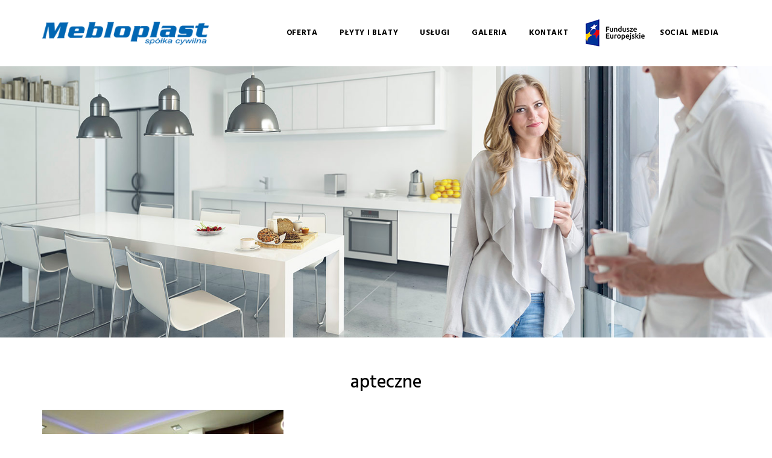

--- FILE ---
content_type: text/html; charset=UTF-8
request_url: https://mebloplast.pl/oferta/meble-dla-aptek/apteczne03/
body_size: 4127
content:
<!DOCTYPE html>
<html lang="pl">
<head>
<meta charset="UTF-8" />
<meta name="viewport" content="width=device-width" />
<title>apteczne | Mebloplast</title>
<script src="https://ajax.googleapis.com/ajax/libs/jquery/1.7.1/jquery.min.js?wrz08" type="text/javascript"></script>
<script type="text/javascript" src="https://mebloplast.pl/wp-content/themes/meble/js/script.js?wrz08"></script>
<link rel='stylesheet' id='twentytwelve-fonts-css'  href='https://fonts.googleapis.com/css?family=Hind:300,400,500,700,400italic&subset=latin,latin-ext' type='text/css' media='all' />
<link rel='stylesheet' href='https://mebloplast.pl/wp-content/themes/meble/style.css?27072016' type='text/css' media='all' />
<script type="text/javascript">
$(document).ready(function(){
    
	$('#menu-toggle').click(function(){
		$('#header-nav-menu').toggle();
    });
	
	$('a[href*=#]').click(function(){
		$('html, body').animate({
			scrollTop: $( $.attr(this, 'href') ).offset().top
		}, 500);
		return false;
	});

});
</script>
<script src="https://www.swisskrono.pl/ap/script.js"></script>
</head>

<body data-rsssl=1 class="attachment attachment-template-default attachmentid-273 attachment-jpeg single-author">
				<header id="home" class="clearfix">
			<div id="bialy-pasek">
				<div class="wrapper">
					<nav id="site-navigation" class="colorblack" role="navigation">
						<a id="logo" href="https://mebloplast.pl"><img src="https://mebloplast.pl/wp-content/themes/meble/img/logo-mebloplast3.png" height="38" /></a>
						<a id="menu-toggle" href="#"></a>
						<div id="header-nav-menu" class="nav-menu"><ul>
<li class="page_item page-item-2 page_item_has_children current_page_ancestor"><a href="https://mebloplast.pl/oferta/">Oferta</a>
<ul class='children'>
	<li class="page_item page-item-27 current_page_ancestor current_page_parent"><a href="https://mebloplast.pl/oferta/meble-dla-aptek/">Meble dla aptek</a></li>
	<li class="page_item page-item-986"><a href="https://mebloplast.pl/oferta/meble-lazienkowe/">Meble łazienkowe</a></li>
	<li class="page_item page-item-254"><a href="https://mebloplast.pl/oferta/meble-przedszkolne/">Meble przedszkolne</a></li>
	<li class="page_item page-item-301"><a href="https://mebloplast.pl/oferta/meble-hotelowe/">Meble hotelowe</a></li>
	<li class="page_item page-item-29"><a href="https://mebloplast.pl/oferta/meble-bankowe/">Meble bankowe</a></li>
	<li class="page_item page-item-402"><a href="https://mebloplast.pl/oferta/meble-kuchenne/">Meble kuchenne</a></li>
	<li class="page_item page-item-31"><a href="https://mebloplast.pl/oferta/meble-biurowe/">Meble biurowe</a></li>
	<li class="page_item page-item-429"><a href="https://mebloplast.pl/oferta/meble-sklepowe/">Meble sklepowe</a></li>
	<li class="page_item page-item-431"><a href="https://mebloplast.pl/oferta/meble-do-restauracji/">Meble do restauracji</a></li>
	<li class="page_item page-item-433"><a href="https://mebloplast.pl/oferta/meble-laboratoryjne/">Meble laboratoryjne</a></li>
	<li class="page_item page-item-350"><a href="https://mebloplast.pl/oferta/szafy-na-wymiar/">Szafy na wymiar</a></li>
</ul>
</li>
<li class="page_item page-item-149 page_item_has_children"><a href="https://mebloplast.pl/plyty-i-blaty/">Płyty i blaty</a>
<ul class='children'>
	<li class="page_item page-item-220"><a href="https://mebloplast.pl/plyty-i-blaty/material-na-meble/">Materiał na meble</a></li>
	<li class="page_item page-item-222"><a href="https://mebloplast.pl/plyty-i-blaty/laminat-hpl/">Laminat HPL</a></li>
</ul>
</li>
<li class="page_item page-item-39"><a href="https://mebloplast.pl/uslugi/">Usługi</a></li>
<li class="page_item page-item-152 page_item_has_children"><a href="https://mebloplast.pl/galeria/">Galeria</a>
<ul class='children'>
	<li class="page_item page-item-550"><a href="https://mebloplast.pl/galeria/galeria-2/">Galeria</a></li>
	<li class="page_item page-item-542"><a href="https://mebloplast.pl/galeria/ref/">Nasze realizacje</a></li>
</ul>
</li>
<li class="page_item page-item-154"><a href="https://mebloplast.pl/kontakt/">Kontakt</a></li>
<li class="page_item page-item-245 page_item_has_children"><a href="https://mebloplast.pl/unia/">Fundusze unijne</a>
<ul class='children'>
	<li class="page_item page-item-393"><a href="https://mebloplast.pl/unia/fundusze-unijne/">Fundusze unijne</a></li>
	<li class="page_item page-item-251"><a href="https://mebloplast.pl/unia/zapytania-ofertowe/">Zapytania ofertowe</a></li>
</ul>
</li>
<li class="page_item page-item-582 page_item_has_children"><a href="https://mebloplast.pl/facebook-htm/">social media</a>
<ul class='children'>
	<li class="page_item page-item-929"><a href="https://mebloplast.pl/facebook-htm/rodo/">ochrona danych</a></li>
</ul>
</li>
</ul></div>
					</nav>
				</div>
			</div>
		</header>
		<section id="main" role="main">
							
	<article id="ofertameble-dla-aptekapteczne03" class="clearfix">
		<div class="wrapper">
			<header>
				<h1 class="single-title text-center">apteczne</h1>
							</header>
			<div class="insider">
				<p class="attachment"><a href="https://mebloplast.pl/wp-content/uploads/apteczne03.jpg" data-slb-active="1" data-slb-asset="526444791" data-slb-internal="0" data-slb-group="273"><img width="400" height="267" src="https://mebloplast.pl/wp-content/uploads/apteczne03-400x267.jpg" class="attachment-medium size-medium" alt="apteczne" loading="lazy" srcset="https://mebloplast.pl/wp-content/uploads/apteczne03-400x267.jpg 400w, https://mebloplast.pl/wp-content/uploads/apteczne03-300x200.jpg 300w, https://mebloplast.pl/wp-content/uploads/apteczne03-624x416.jpg 624w, https://mebloplast.pl/wp-content/uploads/apteczne03.jpg 800w" sizes="(max-width: 400px) 100vw, 400px" /></a></p>
<p>apteczne</p>
			</div>
		</div>

	</article><!-- #post -->
					</section>


			<footer id="footer" class="clearfix">
			<div class="wrapper">
				<aside class="columns1_4" role="navigation"><aside id="text-2" class="widget widget_text"><h3 class="widget-title">Kontakt</h3>			<div class="textwidget">Mebloplast s.c.<br>
ul. Jastrzębia 7<br>
Kraków<br>
tel. i fax: 12 655 12 29<br>
tel. kom: 500 101 777<br>

Warszawa nr. tel: 501 30 22 30<br>
<a href="mailto:biuro@mebloplast.pl">biuro@mebloplast.pl</a><br>
<h4><a href="https://www.facebook.com/Mebloplast/"><img class="wp-image-937 alignnone" src="https://mebloplast.pl/wp-content/uploads/facebook.jpg" alt="" width="81" height="49" /></a><a href="https://www.facebook.com/Mebloplast/">facebook</a></h4>
<p><a href="https://www.instagram.com/mebloplast.pl/"><img class="alignnone  wp-image-953" src="https://mebloplast.pl/wp-content/uploads/instagram.jpg" alt="" width="81" height="81" />instagram</a></p>
<a href="https://www.mebloplast.pl/team4x4/" target="_blank" rel="noopener"><img style="padding:32px 0 0 0;" src="https://mebloplast.pl/wp-content/themes/meble/img/team4.png" height="50" /></a></div>
		</aside></aside>
				<aside class="columns1_4" role="navigation"><aside id="nav_menu-2" class="widget widget_nav_menu"><h3 class="widget-title">Oferta mebli</h3><div class="menu-oferta-mebli-container"><ul id="menu-oferta-mebli" class="menu"><li id="menu-item-461" class="menu-item menu-item-type-post_type menu-item-object-page menu-item-461"><a href="https://mebloplast.pl/oferta/meble-dla-aptek/">Meble dla aptek</a></li>
<li id="menu-item-383" class="menu-item menu-item-type-post_type menu-item-object-page menu-item-383"><a href="https://mebloplast.pl/oferta/meble-przedszkolne/">Meble przedszkolne</a></li>
<li id="menu-item-382" class="menu-item menu-item-type-post_type menu-item-object-page menu-item-382"><a href="https://mebloplast.pl/oferta/meble-hotelowe/">Meble hotelowe</a></li>
<li id="menu-item-385" class="menu-item menu-item-type-post_type menu-item-object-page menu-item-385"><a href="https://mebloplast.pl/oferta/meble-bankowe/">Meble bankowe</a></li>
<li id="menu-item-462" class="menu-item menu-item-type-post_type menu-item-object-page menu-item-462"><a href="https://mebloplast.pl/oferta/meble-kuchenne/">Meble kuchenne</a></li>
<li id="menu-item-384" class="menu-item menu-item-type-post_type menu-item-object-page menu-item-384"><a href="https://mebloplast.pl/oferta/meble-biurowe/">Meble biurowe</a></li>
<li id="menu-item-463" class="menu-item menu-item-type-post_type menu-item-object-page menu-item-463"><a href="https://mebloplast.pl/oferta/meble-do-restauracji/">Meble do restauracji</a></li>
<li id="menu-item-464" class="menu-item menu-item-type-post_type menu-item-object-page menu-item-464"><a href="https://mebloplast.pl/oferta/meble-sklepowe/">Meble sklepowe</a></li>
<li id="menu-item-465" class="menu-item menu-item-type-post_type menu-item-object-page menu-item-465"><a href="https://mebloplast.pl/oferta/meble-laboratoryjne/">Meble laboratoryjne</a></li>
<li id="menu-item-381" class="menu-item menu-item-type-post_type menu-item-object-page menu-item-381"><a href="https://mebloplast.pl/oferta/szafy-na-wymiar/">Szafy na wymiar</a></li>
</ul></div></aside></aside>
				<aside class="columns1_4" role="navigation"><aside id="nav_menu-3" class="widget widget_nav_menu"><h3 class="widget-title">Inne</h3><div class="menu-pozostale-container"><ul id="menu-pozostale" class="menu"><li id="menu-item-177" class="menu-item menu-item-type-post_type menu-item-object-page menu-item-177"><a href="https://mebloplast.pl/plyty-i-blaty/">Płyty i blaty</a></li>
<li id="menu-item-178" class="menu-item menu-item-type-post_type menu-item-object-page menu-item-178"><a href="https://mebloplast.pl/uslugi/">Usługi</a></li>
<li id="menu-item-438" class="menu-item menu-item-type-post_type menu-item-object-page menu-item-438"><a href="https://mebloplast.pl/galeria/">Galeria</a></li>
<li id="menu-item-437" class="menu-item menu-item-type-post_type menu-item-object-page menu-item-437"><a href="https://mebloplast.pl/unia/">Fundusze unijne</a></li>
<li id="menu-item-933" class="menu-item menu-item-type-post_type menu-item-object-page menu-item-933"><a href="https://mebloplast.pl/facebook-htm/rodo/">ochrona danych</a></li>
</ul></div></aside></aside>
				<aside class="columns1_4" role="navigation"><aside id="text-3" class="widget widget_text"><h3 class="widget-title">Szybki kontakt</h3>			<div class="textwidget"><div role="form" class="wpcf7" id="wpcf7-f50-o1" lang="pl-PL" dir="ltr">
<div class="screen-reader-response"><p role="status" aria-live="polite" aria-atomic="true"></p> <ul></ul></div>
<form action="/oferta/meble-dla-aptek/apteczne03/#wpcf7-f50-o1" method="post" class="wpcf7-form init" novalidate="novalidate" data-status="init">
<div style="display: none;">
<input type="hidden" name="_wpcf7" value="50" />
<input type="hidden" name="_wpcf7_version" value="5.6.1" />
<input type="hidden" name="_wpcf7_locale" value="pl_PL" />
<input type="hidden" name="_wpcf7_unit_tag" value="wpcf7-f50-o1" />
<input type="hidden" name="_wpcf7_container_post" value="0" />
<input type="hidden" name="_wpcf7_posted_data_hash" value="" />
</div>
<p><span class="wpcf7-form-control-wrap" data-name="your-email"><input type="email" name="your-email" value="" size="40" class="wpcf7-form-control wpcf7-text wpcf7-email wpcf7-validates-as-required wpcf7-validates-as-email" aria-required="true" aria-invalid="false" placeholder="Adres email (wymagane)" /></span> </p>
<p><span class="wpcf7-form-control-wrap" data-name="your-message"><textarea name="your-message" cols="40" rows="10" class="wpcf7-form-control wpcf7-textarea" aria-invalid="false" placeholder="Treść wiadomości"></textarea></span> </p>
<p><div id="cf7sr-6974a6098ae74" class="cf7sr-g-recaptcha" data-sitekey="6LcxXdYZAAAAAAGx4Vsdx4Jq1KDNCoFP7BbnRUaP"></div><span class="wpcf7-form-control-wrap cf7sr-recaptcha" data-name="cf7sr-recaptcha"><input type="hidden" name="cf7sr-recaptcha" value="" class="wpcf7-form-control"></span></p>
<p><input type="submit" value="Wyślij" class="wpcf7-form-control has-spinner wpcf7-submit" /></p>
<div class="wpcf7-response-output" aria-hidden="true"></div></form></div></div>
		</aside></aside>
			</div>
		</footer>
	</div>
</div>

        <script type="text/javascript">
            var widgetIds = [];
            var cf7srLoadCallback = function() {
                var cf7srWidgets = document.querySelectorAll('.cf7sr-g-recaptcha');
                for (var i = 0; i < cf7srWidgets.length; ++i) {
                    var cf7srWidget = cf7srWidgets[i];
                    var widgetId = grecaptcha.render(cf7srWidget.id, {
                        'sitekey' : "6LcxXdYZAAAAAAGx4Vsdx4Jq1KDNCoFP7BbnRUaP"                    });
                    widgetIds.push(widgetId);
                }
            };
            (function($) {
                $('.wpcf7').on('wpcf7invalid wpcf7mailsent invalid.wpcf7 mailsent.wpcf7', function() {
                    for (var i = 0; i < widgetIds.length; i++) {
                        grecaptcha.reset(widgetIds[i]);
                    }
                });
            })(jQuery);
        </script>
        <script src="https://www.google.com/recaptcha/api.js?onload=cf7srLoadCallback&#038;render=explicit" async defer></script>
        <script type='text/javascript' src='https://mebloplast.pl/wp-includes/js/jquery/jquery.min.js?ver=3.6.0' id='jquery-core-js'></script>
<script type='text/javascript' src='https://mebloplast.pl/wp-includes/js/jquery/jquery-migrate.min.js?ver=3.3.2' id='jquery-migrate-js'></script>
<script type='text/javascript' src='https://mebloplast.pl/wp-content/plugins/simple-lightbox/client/js/prod/lib.core.js?ver=2.8.1' id='slb_core-js'></script>
<script type='text/javascript' src='https://mebloplast.pl/wp-content/plugins/simple-lightbox/client/js/prod/lib.view.js?ver=2.8.1' id='slb_view-js'></script>
<script type='text/javascript' src='https://mebloplast.pl/wp-content/plugins/simple-lightbox/themes/baseline/js/prod/client.js?ver=2.8.1' id='slb-asset-slb_baseline-base-js'></script>
<script type='text/javascript' src='https://mebloplast.pl/wp-content/plugins/simple-lightbox/themes/default/js/prod/client.js?ver=2.8.1' id='slb-asset-slb_default-base-js'></script>
<script type='text/javascript' src='https://mebloplast.pl/wp-content/plugins/simple-lightbox/template-tags/item/js/prod/tag.item.js?ver=2.8.1' id='slb-asset-item-base-js'></script>
<script type='text/javascript' src='https://mebloplast.pl/wp-content/plugins/simple-lightbox/template-tags/ui/js/prod/tag.ui.js?ver=2.8.1' id='slb-asset-ui-base-js'></script>
<script type='text/javascript' src='https://mebloplast.pl/wp-content/plugins/simple-lightbox/content-handlers/image/js/prod/handler.image.js?ver=2.8.1' id='slb-asset-image-base-js'></script>
<script type="text/javascript" id="slb_footer">/* <![CDATA[ */if ( !!window.jQuery ) {(function($){$(document).ready(function(){if ( !!window.SLB && SLB.has_child('View.init') ) { SLB.View.init({"ui_autofit":true,"ui_animate":true,"slideshow_autostart":false,"slideshow_duration":"6","group_loop":true,"ui_overlay_opacity":"0.8","ui_title_default":false,"theme_default":"slb_default","ui_labels":{"loading":"\u0141aduj\u0119","close":"Zamknij","nav_next":"Nast\u0119pny","nav_prev":"Poprzedni","slideshow_start":"Pokaz slajd\u00f3w (start)","slideshow_stop":"Pokaz slajd\u00f3w (stop)","group_status":"%current% z %total%"}}); }
if ( !!window.SLB && SLB.has_child('View.assets') ) { {$.extend(SLB.View.assets, {"526444791":{"id":null,"type":"image","internal":true,"source":"https:\/\/mebloplast.pl\/wp-content\/uploads\/apteczne03.jpg"}});} }
/* THM */
if ( !!window.SLB && SLB.has_child('View.extend_theme') ) { SLB.View.extend_theme('slb_baseline',{"name":"Baseline","parent":"","styles":[{"handle":"base","uri":"https:\/\/mebloplast.pl\/wp-content\/plugins\/simple-lightbox\/themes\/baseline\/css\/style.css","deps":[]}],"layout_raw":"<div class=\"slb_container\"><div class=\"slb_content\">{{item.content}}<div class=\"slb_nav\"><span class=\"slb_prev\">{{ui.nav_prev}}<\/span><span class=\"slb_next\">{{ui.nav_next}}<\/span><\/div><div class=\"slb_controls\"><span class=\"slb_close\">{{ui.close}}<\/span><span class=\"slb_slideshow\">{{ui.slideshow_control}}<\/span><\/div><div class=\"slb_loading\">{{ui.loading}}<\/div><\/div><div class=\"slb_details\"><div class=\"inner\"><div class=\"slb_data\"><div class=\"slb_data_content\"><span class=\"slb_data_title\">{{item.title}}<\/span><span class=\"slb_group_status\">{{ui.group_status}}<\/span><div class=\"slb_data_desc\">{{item.description}}<\/div><\/div><\/div><div class=\"slb_nav\"><span class=\"slb_prev\">{{ui.nav_prev}}<\/span><span class=\"slb_next\">{{ui.nav_next}}<\/span><\/div><\/div><\/div><\/div>"}); }if ( !!window.SLB && SLB.has_child('View.extend_theme') ) { SLB.View.extend_theme('slb_default',{"name":"Default (Light)","parent":"slb_baseline","styles":[{"handle":"base","uri":"https:\/\/mebloplast.pl\/wp-content\/plugins\/simple-lightbox\/themes\/default\/css\/style.css","deps":[]}]}); }})})(jQuery);}/* ]]> */</script>
<script type="text/javascript" id="slb_context">/* <![CDATA[ */if ( !!window.jQuery ) {(function($){$(document).ready(function(){if ( !!window.SLB ) { {$.extend(SLB, {"context":["public","user_guest"]});} }})})(jQuery);}/* ]]> */</script>
</body>
</html>

--- FILE ---
content_type: text/html; charset=utf-8
request_url: https://www.google.com/recaptcha/api2/anchor?ar=1&k=6LcxXdYZAAAAAAGx4Vsdx4Jq1KDNCoFP7BbnRUaP&co=aHR0cHM6Ly9tZWJsb3BsYXN0LnBsOjQ0Mw..&hl=en&v=PoyoqOPhxBO7pBk68S4YbpHZ&size=normal&anchor-ms=20000&execute-ms=30000&cb=qx2em0kg6a02
body_size: 49537
content:
<!DOCTYPE HTML><html dir="ltr" lang="en"><head><meta http-equiv="Content-Type" content="text/html; charset=UTF-8">
<meta http-equiv="X-UA-Compatible" content="IE=edge">
<title>reCAPTCHA</title>
<style type="text/css">
/* cyrillic-ext */
@font-face {
  font-family: 'Roboto';
  font-style: normal;
  font-weight: 400;
  font-stretch: 100%;
  src: url(//fonts.gstatic.com/s/roboto/v48/KFO7CnqEu92Fr1ME7kSn66aGLdTylUAMa3GUBHMdazTgWw.woff2) format('woff2');
  unicode-range: U+0460-052F, U+1C80-1C8A, U+20B4, U+2DE0-2DFF, U+A640-A69F, U+FE2E-FE2F;
}
/* cyrillic */
@font-face {
  font-family: 'Roboto';
  font-style: normal;
  font-weight: 400;
  font-stretch: 100%;
  src: url(//fonts.gstatic.com/s/roboto/v48/KFO7CnqEu92Fr1ME7kSn66aGLdTylUAMa3iUBHMdazTgWw.woff2) format('woff2');
  unicode-range: U+0301, U+0400-045F, U+0490-0491, U+04B0-04B1, U+2116;
}
/* greek-ext */
@font-face {
  font-family: 'Roboto';
  font-style: normal;
  font-weight: 400;
  font-stretch: 100%;
  src: url(//fonts.gstatic.com/s/roboto/v48/KFO7CnqEu92Fr1ME7kSn66aGLdTylUAMa3CUBHMdazTgWw.woff2) format('woff2');
  unicode-range: U+1F00-1FFF;
}
/* greek */
@font-face {
  font-family: 'Roboto';
  font-style: normal;
  font-weight: 400;
  font-stretch: 100%;
  src: url(//fonts.gstatic.com/s/roboto/v48/KFO7CnqEu92Fr1ME7kSn66aGLdTylUAMa3-UBHMdazTgWw.woff2) format('woff2');
  unicode-range: U+0370-0377, U+037A-037F, U+0384-038A, U+038C, U+038E-03A1, U+03A3-03FF;
}
/* math */
@font-face {
  font-family: 'Roboto';
  font-style: normal;
  font-weight: 400;
  font-stretch: 100%;
  src: url(//fonts.gstatic.com/s/roboto/v48/KFO7CnqEu92Fr1ME7kSn66aGLdTylUAMawCUBHMdazTgWw.woff2) format('woff2');
  unicode-range: U+0302-0303, U+0305, U+0307-0308, U+0310, U+0312, U+0315, U+031A, U+0326-0327, U+032C, U+032F-0330, U+0332-0333, U+0338, U+033A, U+0346, U+034D, U+0391-03A1, U+03A3-03A9, U+03B1-03C9, U+03D1, U+03D5-03D6, U+03F0-03F1, U+03F4-03F5, U+2016-2017, U+2034-2038, U+203C, U+2040, U+2043, U+2047, U+2050, U+2057, U+205F, U+2070-2071, U+2074-208E, U+2090-209C, U+20D0-20DC, U+20E1, U+20E5-20EF, U+2100-2112, U+2114-2115, U+2117-2121, U+2123-214F, U+2190, U+2192, U+2194-21AE, U+21B0-21E5, U+21F1-21F2, U+21F4-2211, U+2213-2214, U+2216-22FF, U+2308-230B, U+2310, U+2319, U+231C-2321, U+2336-237A, U+237C, U+2395, U+239B-23B7, U+23D0, U+23DC-23E1, U+2474-2475, U+25AF, U+25B3, U+25B7, U+25BD, U+25C1, U+25CA, U+25CC, U+25FB, U+266D-266F, U+27C0-27FF, U+2900-2AFF, U+2B0E-2B11, U+2B30-2B4C, U+2BFE, U+3030, U+FF5B, U+FF5D, U+1D400-1D7FF, U+1EE00-1EEFF;
}
/* symbols */
@font-face {
  font-family: 'Roboto';
  font-style: normal;
  font-weight: 400;
  font-stretch: 100%;
  src: url(//fonts.gstatic.com/s/roboto/v48/KFO7CnqEu92Fr1ME7kSn66aGLdTylUAMaxKUBHMdazTgWw.woff2) format('woff2');
  unicode-range: U+0001-000C, U+000E-001F, U+007F-009F, U+20DD-20E0, U+20E2-20E4, U+2150-218F, U+2190, U+2192, U+2194-2199, U+21AF, U+21E6-21F0, U+21F3, U+2218-2219, U+2299, U+22C4-22C6, U+2300-243F, U+2440-244A, U+2460-24FF, U+25A0-27BF, U+2800-28FF, U+2921-2922, U+2981, U+29BF, U+29EB, U+2B00-2BFF, U+4DC0-4DFF, U+FFF9-FFFB, U+10140-1018E, U+10190-1019C, U+101A0, U+101D0-101FD, U+102E0-102FB, U+10E60-10E7E, U+1D2C0-1D2D3, U+1D2E0-1D37F, U+1F000-1F0FF, U+1F100-1F1AD, U+1F1E6-1F1FF, U+1F30D-1F30F, U+1F315, U+1F31C, U+1F31E, U+1F320-1F32C, U+1F336, U+1F378, U+1F37D, U+1F382, U+1F393-1F39F, U+1F3A7-1F3A8, U+1F3AC-1F3AF, U+1F3C2, U+1F3C4-1F3C6, U+1F3CA-1F3CE, U+1F3D4-1F3E0, U+1F3ED, U+1F3F1-1F3F3, U+1F3F5-1F3F7, U+1F408, U+1F415, U+1F41F, U+1F426, U+1F43F, U+1F441-1F442, U+1F444, U+1F446-1F449, U+1F44C-1F44E, U+1F453, U+1F46A, U+1F47D, U+1F4A3, U+1F4B0, U+1F4B3, U+1F4B9, U+1F4BB, U+1F4BF, U+1F4C8-1F4CB, U+1F4D6, U+1F4DA, U+1F4DF, U+1F4E3-1F4E6, U+1F4EA-1F4ED, U+1F4F7, U+1F4F9-1F4FB, U+1F4FD-1F4FE, U+1F503, U+1F507-1F50B, U+1F50D, U+1F512-1F513, U+1F53E-1F54A, U+1F54F-1F5FA, U+1F610, U+1F650-1F67F, U+1F687, U+1F68D, U+1F691, U+1F694, U+1F698, U+1F6AD, U+1F6B2, U+1F6B9-1F6BA, U+1F6BC, U+1F6C6-1F6CF, U+1F6D3-1F6D7, U+1F6E0-1F6EA, U+1F6F0-1F6F3, U+1F6F7-1F6FC, U+1F700-1F7FF, U+1F800-1F80B, U+1F810-1F847, U+1F850-1F859, U+1F860-1F887, U+1F890-1F8AD, U+1F8B0-1F8BB, U+1F8C0-1F8C1, U+1F900-1F90B, U+1F93B, U+1F946, U+1F984, U+1F996, U+1F9E9, U+1FA00-1FA6F, U+1FA70-1FA7C, U+1FA80-1FA89, U+1FA8F-1FAC6, U+1FACE-1FADC, U+1FADF-1FAE9, U+1FAF0-1FAF8, U+1FB00-1FBFF;
}
/* vietnamese */
@font-face {
  font-family: 'Roboto';
  font-style: normal;
  font-weight: 400;
  font-stretch: 100%;
  src: url(//fonts.gstatic.com/s/roboto/v48/KFO7CnqEu92Fr1ME7kSn66aGLdTylUAMa3OUBHMdazTgWw.woff2) format('woff2');
  unicode-range: U+0102-0103, U+0110-0111, U+0128-0129, U+0168-0169, U+01A0-01A1, U+01AF-01B0, U+0300-0301, U+0303-0304, U+0308-0309, U+0323, U+0329, U+1EA0-1EF9, U+20AB;
}
/* latin-ext */
@font-face {
  font-family: 'Roboto';
  font-style: normal;
  font-weight: 400;
  font-stretch: 100%;
  src: url(//fonts.gstatic.com/s/roboto/v48/KFO7CnqEu92Fr1ME7kSn66aGLdTylUAMa3KUBHMdazTgWw.woff2) format('woff2');
  unicode-range: U+0100-02BA, U+02BD-02C5, U+02C7-02CC, U+02CE-02D7, U+02DD-02FF, U+0304, U+0308, U+0329, U+1D00-1DBF, U+1E00-1E9F, U+1EF2-1EFF, U+2020, U+20A0-20AB, U+20AD-20C0, U+2113, U+2C60-2C7F, U+A720-A7FF;
}
/* latin */
@font-face {
  font-family: 'Roboto';
  font-style: normal;
  font-weight: 400;
  font-stretch: 100%;
  src: url(//fonts.gstatic.com/s/roboto/v48/KFO7CnqEu92Fr1ME7kSn66aGLdTylUAMa3yUBHMdazQ.woff2) format('woff2');
  unicode-range: U+0000-00FF, U+0131, U+0152-0153, U+02BB-02BC, U+02C6, U+02DA, U+02DC, U+0304, U+0308, U+0329, U+2000-206F, U+20AC, U+2122, U+2191, U+2193, U+2212, U+2215, U+FEFF, U+FFFD;
}
/* cyrillic-ext */
@font-face {
  font-family: 'Roboto';
  font-style: normal;
  font-weight: 500;
  font-stretch: 100%;
  src: url(//fonts.gstatic.com/s/roboto/v48/KFO7CnqEu92Fr1ME7kSn66aGLdTylUAMa3GUBHMdazTgWw.woff2) format('woff2');
  unicode-range: U+0460-052F, U+1C80-1C8A, U+20B4, U+2DE0-2DFF, U+A640-A69F, U+FE2E-FE2F;
}
/* cyrillic */
@font-face {
  font-family: 'Roboto';
  font-style: normal;
  font-weight: 500;
  font-stretch: 100%;
  src: url(//fonts.gstatic.com/s/roboto/v48/KFO7CnqEu92Fr1ME7kSn66aGLdTylUAMa3iUBHMdazTgWw.woff2) format('woff2');
  unicode-range: U+0301, U+0400-045F, U+0490-0491, U+04B0-04B1, U+2116;
}
/* greek-ext */
@font-face {
  font-family: 'Roboto';
  font-style: normal;
  font-weight: 500;
  font-stretch: 100%;
  src: url(//fonts.gstatic.com/s/roboto/v48/KFO7CnqEu92Fr1ME7kSn66aGLdTylUAMa3CUBHMdazTgWw.woff2) format('woff2');
  unicode-range: U+1F00-1FFF;
}
/* greek */
@font-face {
  font-family: 'Roboto';
  font-style: normal;
  font-weight: 500;
  font-stretch: 100%;
  src: url(//fonts.gstatic.com/s/roboto/v48/KFO7CnqEu92Fr1ME7kSn66aGLdTylUAMa3-UBHMdazTgWw.woff2) format('woff2');
  unicode-range: U+0370-0377, U+037A-037F, U+0384-038A, U+038C, U+038E-03A1, U+03A3-03FF;
}
/* math */
@font-face {
  font-family: 'Roboto';
  font-style: normal;
  font-weight: 500;
  font-stretch: 100%;
  src: url(//fonts.gstatic.com/s/roboto/v48/KFO7CnqEu92Fr1ME7kSn66aGLdTylUAMawCUBHMdazTgWw.woff2) format('woff2');
  unicode-range: U+0302-0303, U+0305, U+0307-0308, U+0310, U+0312, U+0315, U+031A, U+0326-0327, U+032C, U+032F-0330, U+0332-0333, U+0338, U+033A, U+0346, U+034D, U+0391-03A1, U+03A3-03A9, U+03B1-03C9, U+03D1, U+03D5-03D6, U+03F0-03F1, U+03F4-03F5, U+2016-2017, U+2034-2038, U+203C, U+2040, U+2043, U+2047, U+2050, U+2057, U+205F, U+2070-2071, U+2074-208E, U+2090-209C, U+20D0-20DC, U+20E1, U+20E5-20EF, U+2100-2112, U+2114-2115, U+2117-2121, U+2123-214F, U+2190, U+2192, U+2194-21AE, U+21B0-21E5, U+21F1-21F2, U+21F4-2211, U+2213-2214, U+2216-22FF, U+2308-230B, U+2310, U+2319, U+231C-2321, U+2336-237A, U+237C, U+2395, U+239B-23B7, U+23D0, U+23DC-23E1, U+2474-2475, U+25AF, U+25B3, U+25B7, U+25BD, U+25C1, U+25CA, U+25CC, U+25FB, U+266D-266F, U+27C0-27FF, U+2900-2AFF, U+2B0E-2B11, U+2B30-2B4C, U+2BFE, U+3030, U+FF5B, U+FF5D, U+1D400-1D7FF, U+1EE00-1EEFF;
}
/* symbols */
@font-face {
  font-family: 'Roboto';
  font-style: normal;
  font-weight: 500;
  font-stretch: 100%;
  src: url(//fonts.gstatic.com/s/roboto/v48/KFO7CnqEu92Fr1ME7kSn66aGLdTylUAMaxKUBHMdazTgWw.woff2) format('woff2');
  unicode-range: U+0001-000C, U+000E-001F, U+007F-009F, U+20DD-20E0, U+20E2-20E4, U+2150-218F, U+2190, U+2192, U+2194-2199, U+21AF, U+21E6-21F0, U+21F3, U+2218-2219, U+2299, U+22C4-22C6, U+2300-243F, U+2440-244A, U+2460-24FF, U+25A0-27BF, U+2800-28FF, U+2921-2922, U+2981, U+29BF, U+29EB, U+2B00-2BFF, U+4DC0-4DFF, U+FFF9-FFFB, U+10140-1018E, U+10190-1019C, U+101A0, U+101D0-101FD, U+102E0-102FB, U+10E60-10E7E, U+1D2C0-1D2D3, U+1D2E0-1D37F, U+1F000-1F0FF, U+1F100-1F1AD, U+1F1E6-1F1FF, U+1F30D-1F30F, U+1F315, U+1F31C, U+1F31E, U+1F320-1F32C, U+1F336, U+1F378, U+1F37D, U+1F382, U+1F393-1F39F, U+1F3A7-1F3A8, U+1F3AC-1F3AF, U+1F3C2, U+1F3C4-1F3C6, U+1F3CA-1F3CE, U+1F3D4-1F3E0, U+1F3ED, U+1F3F1-1F3F3, U+1F3F5-1F3F7, U+1F408, U+1F415, U+1F41F, U+1F426, U+1F43F, U+1F441-1F442, U+1F444, U+1F446-1F449, U+1F44C-1F44E, U+1F453, U+1F46A, U+1F47D, U+1F4A3, U+1F4B0, U+1F4B3, U+1F4B9, U+1F4BB, U+1F4BF, U+1F4C8-1F4CB, U+1F4D6, U+1F4DA, U+1F4DF, U+1F4E3-1F4E6, U+1F4EA-1F4ED, U+1F4F7, U+1F4F9-1F4FB, U+1F4FD-1F4FE, U+1F503, U+1F507-1F50B, U+1F50D, U+1F512-1F513, U+1F53E-1F54A, U+1F54F-1F5FA, U+1F610, U+1F650-1F67F, U+1F687, U+1F68D, U+1F691, U+1F694, U+1F698, U+1F6AD, U+1F6B2, U+1F6B9-1F6BA, U+1F6BC, U+1F6C6-1F6CF, U+1F6D3-1F6D7, U+1F6E0-1F6EA, U+1F6F0-1F6F3, U+1F6F7-1F6FC, U+1F700-1F7FF, U+1F800-1F80B, U+1F810-1F847, U+1F850-1F859, U+1F860-1F887, U+1F890-1F8AD, U+1F8B0-1F8BB, U+1F8C0-1F8C1, U+1F900-1F90B, U+1F93B, U+1F946, U+1F984, U+1F996, U+1F9E9, U+1FA00-1FA6F, U+1FA70-1FA7C, U+1FA80-1FA89, U+1FA8F-1FAC6, U+1FACE-1FADC, U+1FADF-1FAE9, U+1FAF0-1FAF8, U+1FB00-1FBFF;
}
/* vietnamese */
@font-face {
  font-family: 'Roboto';
  font-style: normal;
  font-weight: 500;
  font-stretch: 100%;
  src: url(//fonts.gstatic.com/s/roboto/v48/KFO7CnqEu92Fr1ME7kSn66aGLdTylUAMa3OUBHMdazTgWw.woff2) format('woff2');
  unicode-range: U+0102-0103, U+0110-0111, U+0128-0129, U+0168-0169, U+01A0-01A1, U+01AF-01B0, U+0300-0301, U+0303-0304, U+0308-0309, U+0323, U+0329, U+1EA0-1EF9, U+20AB;
}
/* latin-ext */
@font-face {
  font-family: 'Roboto';
  font-style: normal;
  font-weight: 500;
  font-stretch: 100%;
  src: url(//fonts.gstatic.com/s/roboto/v48/KFO7CnqEu92Fr1ME7kSn66aGLdTylUAMa3KUBHMdazTgWw.woff2) format('woff2');
  unicode-range: U+0100-02BA, U+02BD-02C5, U+02C7-02CC, U+02CE-02D7, U+02DD-02FF, U+0304, U+0308, U+0329, U+1D00-1DBF, U+1E00-1E9F, U+1EF2-1EFF, U+2020, U+20A0-20AB, U+20AD-20C0, U+2113, U+2C60-2C7F, U+A720-A7FF;
}
/* latin */
@font-face {
  font-family: 'Roboto';
  font-style: normal;
  font-weight: 500;
  font-stretch: 100%;
  src: url(//fonts.gstatic.com/s/roboto/v48/KFO7CnqEu92Fr1ME7kSn66aGLdTylUAMa3yUBHMdazQ.woff2) format('woff2');
  unicode-range: U+0000-00FF, U+0131, U+0152-0153, U+02BB-02BC, U+02C6, U+02DA, U+02DC, U+0304, U+0308, U+0329, U+2000-206F, U+20AC, U+2122, U+2191, U+2193, U+2212, U+2215, U+FEFF, U+FFFD;
}
/* cyrillic-ext */
@font-face {
  font-family: 'Roboto';
  font-style: normal;
  font-weight: 900;
  font-stretch: 100%;
  src: url(//fonts.gstatic.com/s/roboto/v48/KFO7CnqEu92Fr1ME7kSn66aGLdTylUAMa3GUBHMdazTgWw.woff2) format('woff2');
  unicode-range: U+0460-052F, U+1C80-1C8A, U+20B4, U+2DE0-2DFF, U+A640-A69F, U+FE2E-FE2F;
}
/* cyrillic */
@font-face {
  font-family: 'Roboto';
  font-style: normal;
  font-weight: 900;
  font-stretch: 100%;
  src: url(//fonts.gstatic.com/s/roboto/v48/KFO7CnqEu92Fr1ME7kSn66aGLdTylUAMa3iUBHMdazTgWw.woff2) format('woff2');
  unicode-range: U+0301, U+0400-045F, U+0490-0491, U+04B0-04B1, U+2116;
}
/* greek-ext */
@font-face {
  font-family: 'Roboto';
  font-style: normal;
  font-weight: 900;
  font-stretch: 100%;
  src: url(//fonts.gstatic.com/s/roboto/v48/KFO7CnqEu92Fr1ME7kSn66aGLdTylUAMa3CUBHMdazTgWw.woff2) format('woff2');
  unicode-range: U+1F00-1FFF;
}
/* greek */
@font-face {
  font-family: 'Roboto';
  font-style: normal;
  font-weight: 900;
  font-stretch: 100%;
  src: url(//fonts.gstatic.com/s/roboto/v48/KFO7CnqEu92Fr1ME7kSn66aGLdTylUAMa3-UBHMdazTgWw.woff2) format('woff2');
  unicode-range: U+0370-0377, U+037A-037F, U+0384-038A, U+038C, U+038E-03A1, U+03A3-03FF;
}
/* math */
@font-face {
  font-family: 'Roboto';
  font-style: normal;
  font-weight: 900;
  font-stretch: 100%;
  src: url(//fonts.gstatic.com/s/roboto/v48/KFO7CnqEu92Fr1ME7kSn66aGLdTylUAMawCUBHMdazTgWw.woff2) format('woff2');
  unicode-range: U+0302-0303, U+0305, U+0307-0308, U+0310, U+0312, U+0315, U+031A, U+0326-0327, U+032C, U+032F-0330, U+0332-0333, U+0338, U+033A, U+0346, U+034D, U+0391-03A1, U+03A3-03A9, U+03B1-03C9, U+03D1, U+03D5-03D6, U+03F0-03F1, U+03F4-03F5, U+2016-2017, U+2034-2038, U+203C, U+2040, U+2043, U+2047, U+2050, U+2057, U+205F, U+2070-2071, U+2074-208E, U+2090-209C, U+20D0-20DC, U+20E1, U+20E5-20EF, U+2100-2112, U+2114-2115, U+2117-2121, U+2123-214F, U+2190, U+2192, U+2194-21AE, U+21B0-21E5, U+21F1-21F2, U+21F4-2211, U+2213-2214, U+2216-22FF, U+2308-230B, U+2310, U+2319, U+231C-2321, U+2336-237A, U+237C, U+2395, U+239B-23B7, U+23D0, U+23DC-23E1, U+2474-2475, U+25AF, U+25B3, U+25B7, U+25BD, U+25C1, U+25CA, U+25CC, U+25FB, U+266D-266F, U+27C0-27FF, U+2900-2AFF, U+2B0E-2B11, U+2B30-2B4C, U+2BFE, U+3030, U+FF5B, U+FF5D, U+1D400-1D7FF, U+1EE00-1EEFF;
}
/* symbols */
@font-face {
  font-family: 'Roboto';
  font-style: normal;
  font-weight: 900;
  font-stretch: 100%;
  src: url(//fonts.gstatic.com/s/roboto/v48/KFO7CnqEu92Fr1ME7kSn66aGLdTylUAMaxKUBHMdazTgWw.woff2) format('woff2');
  unicode-range: U+0001-000C, U+000E-001F, U+007F-009F, U+20DD-20E0, U+20E2-20E4, U+2150-218F, U+2190, U+2192, U+2194-2199, U+21AF, U+21E6-21F0, U+21F3, U+2218-2219, U+2299, U+22C4-22C6, U+2300-243F, U+2440-244A, U+2460-24FF, U+25A0-27BF, U+2800-28FF, U+2921-2922, U+2981, U+29BF, U+29EB, U+2B00-2BFF, U+4DC0-4DFF, U+FFF9-FFFB, U+10140-1018E, U+10190-1019C, U+101A0, U+101D0-101FD, U+102E0-102FB, U+10E60-10E7E, U+1D2C0-1D2D3, U+1D2E0-1D37F, U+1F000-1F0FF, U+1F100-1F1AD, U+1F1E6-1F1FF, U+1F30D-1F30F, U+1F315, U+1F31C, U+1F31E, U+1F320-1F32C, U+1F336, U+1F378, U+1F37D, U+1F382, U+1F393-1F39F, U+1F3A7-1F3A8, U+1F3AC-1F3AF, U+1F3C2, U+1F3C4-1F3C6, U+1F3CA-1F3CE, U+1F3D4-1F3E0, U+1F3ED, U+1F3F1-1F3F3, U+1F3F5-1F3F7, U+1F408, U+1F415, U+1F41F, U+1F426, U+1F43F, U+1F441-1F442, U+1F444, U+1F446-1F449, U+1F44C-1F44E, U+1F453, U+1F46A, U+1F47D, U+1F4A3, U+1F4B0, U+1F4B3, U+1F4B9, U+1F4BB, U+1F4BF, U+1F4C8-1F4CB, U+1F4D6, U+1F4DA, U+1F4DF, U+1F4E3-1F4E6, U+1F4EA-1F4ED, U+1F4F7, U+1F4F9-1F4FB, U+1F4FD-1F4FE, U+1F503, U+1F507-1F50B, U+1F50D, U+1F512-1F513, U+1F53E-1F54A, U+1F54F-1F5FA, U+1F610, U+1F650-1F67F, U+1F687, U+1F68D, U+1F691, U+1F694, U+1F698, U+1F6AD, U+1F6B2, U+1F6B9-1F6BA, U+1F6BC, U+1F6C6-1F6CF, U+1F6D3-1F6D7, U+1F6E0-1F6EA, U+1F6F0-1F6F3, U+1F6F7-1F6FC, U+1F700-1F7FF, U+1F800-1F80B, U+1F810-1F847, U+1F850-1F859, U+1F860-1F887, U+1F890-1F8AD, U+1F8B0-1F8BB, U+1F8C0-1F8C1, U+1F900-1F90B, U+1F93B, U+1F946, U+1F984, U+1F996, U+1F9E9, U+1FA00-1FA6F, U+1FA70-1FA7C, U+1FA80-1FA89, U+1FA8F-1FAC6, U+1FACE-1FADC, U+1FADF-1FAE9, U+1FAF0-1FAF8, U+1FB00-1FBFF;
}
/* vietnamese */
@font-face {
  font-family: 'Roboto';
  font-style: normal;
  font-weight: 900;
  font-stretch: 100%;
  src: url(//fonts.gstatic.com/s/roboto/v48/KFO7CnqEu92Fr1ME7kSn66aGLdTylUAMa3OUBHMdazTgWw.woff2) format('woff2');
  unicode-range: U+0102-0103, U+0110-0111, U+0128-0129, U+0168-0169, U+01A0-01A1, U+01AF-01B0, U+0300-0301, U+0303-0304, U+0308-0309, U+0323, U+0329, U+1EA0-1EF9, U+20AB;
}
/* latin-ext */
@font-face {
  font-family: 'Roboto';
  font-style: normal;
  font-weight: 900;
  font-stretch: 100%;
  src: url(//fonts.gstatic.com/s/roboto/v48/KFO7CnqEu92Fr1ME7kSn66aGLdTylUAMa3KUBHMdazTgWw.woff2) format('woff2');
  unicode-range: U+0100-02BA, U+02BD-02C5, U+02C7-02CC, U+02CE-02D7, U+02DD-02FF, U+0304, U+0308, U+0329, U+1D00-1DBF, U+1E00-1E9F, U+1EF2-1EFF, U+2020, U+20A0-20AB, U+20AD-20C0, U+2113, U+2C60-2C7F, U+A720-A7FF;
}
/* latin */
@font-face {
  font-family: 'Roboto';
  font-style: normal;
  font-weight: 900;
  font-stretch: 100%;
  src: url(//fonts.gstatic.com/s/roboto/v48/KFO7CnqEu92Fr1ME7kSn66aGLdTylUAMa3yUBHMdazQ.woff2) format('woff2');
  unicode-range: U+0000-00FF, U+0131, U+0152-0153, U+02BB-02BC, U+02C6, U+02DA, U+02DC, U+0304, U+0308, U+0329, U+2000-206F, U+20AC, U+2122, U+2191, U+2193, U+2212, U+2215, U+FEFF, U+FFFD;
}

</style>
<link rel="stylesheet" type="text/css" href="https://www.gstatic.com/recaptcha/releases/PoyoqOPhxBO7pBk68S4YbpHZ/styles__ltr.css">
<script nonce="KCWS6ZLfS9fhCwqhq7HG3A" type="text/javascript">window['__recaptcha_api'] = 'https://www.google.com/recaptcha/api2/';</script>
<script type="text/javascript" src="https://www.gstatic.com/recaptcha/releases/PoyoqOPhxBO7pBk68S4YbpHZ/recaptcha__en.js" nonce="KCWS6ZLfS9fhCwqhq7HG3A">
      
    </script></head>
<body><div id="rc-anchor-alert" class="rc-anchor-alert"></div>
<input type="hidden" id="recaptcha-token" value="[base64]">
<script type="text/javascript" nonce="KCWS6ZLfS9fhCwqhq7HG3A">
      recaptcha.anchor.Main.init("[\x22ainput\x22,[\x22bgdata\x22,\x22\x22,\[base64]/[base64]/[base64]/ZyhXLGgpOnEoW04sMjEsbF0sVywwKSxoKSxmYWxzZSxmYWxzZSl9Y2F0Y2goayl7RygzNTgsVyk/[base64]/[base64]/[base64]/[base64]/[base64]/[base64]/[base64]/bmV3IEJbT10oRFswXSk6dz09Mj9uZXcgQltPXShEWzBdLERbMV0pOnc9PTM/bmV3IEJbT10oRFswXSxEWzFdLERbMl0pOnc9PTQ/[base64]/[base64]/[base64]/[base64]/[base64]\\u003d\x22,\[base64]\x22,\[base64]/Ciy9cL8KgccOvPhHDrHHCrsOAwpHDo8Klwr7DssOcGH5xwo5nRBZ+WsOpdibChcO1dsKUUsKLw4TCgHLDiQkYwoZ0w7tCwrzDuW1oDsOewpLDoUtIw4BZAMK6wpPCnsOgw6ZxOsKmNCNuwrvDqcK9d8K/fMK1EcKywo09w7DDi3YBw55oADkww5fDu8OMwrzChmZqf8OEw6LDi8KHfsOBLcOORzQBw65Vw5bChMKow5bCkMOPPcOowpNPwp4QS8OEwprClVlNYsOAEMOkwrl+BXzDqk3DqV/Dp1DDoMKBw7Rgw6fDpsOGw61bLjfCvyrDmTFzw5o7cXvCnnLCrcKlw4BHBkYhw7PCo8K3w4nCjMKQDikKw74Vwo9UASFYVsKsSBbDu8O7w6/Ct8K6wrbDksOVwo7CqyvCnsOULjLCrSotBkd9wpvDlcOUHsKsGMKhHmHDsMKCw5sfWMKuBk9rWcKIX8KnQDnCvXDDjsOzwrHDncO9XMOgwp7DvMKFw6DDh0IJw7wdw7Y1PW44TD5ZwrXDqFTCgHLCiybDvD/Dl3fDrCXDi8Oqw4IPD3LCgWJeFsOmwpcjwozDqcK/wrc/[base64]/LCvCt8OyJMOzwqzDumfDhDorwoEkwrRTwrQhJ8OtU8Kiw7oEan/Dp3zCtWrClcOabyduejEDw7vDkVN6IcK5wrREwrYTwrvDjk/DjsOYM8KKeMKbO8OQwoAJwpgJVl8GPHhRwoEYw40lw6M3YQ/DkcKmSsONw4hSwobCh8Klw6PCvHJUwqzCvsKXOMKkwoTCs8KvBUbClUDDuMKHwq/[base64]/CtSs3RG0Yw4/[base64]/WMK3dSUVwrwtZ8O/wrHCtMKDOsO/PMO6wpZLcl7DjsKeP8KgVcKpOkYJwoRcw5QWSMOiwqDCjsO5wr9zKsK5dCgrw5MQw4bClkXCr8KGw7IPw6fDiMKqLMK6XMKHbxAMw7pbNRvDsMKaHm15w7jCuMKrZ8OwJSHConXCpmMsTsK1VsOWT8OuOcOOUsOSYMK5w7DClk/DlV3DlsKKOUTCuWrCgsK1eMO7wrzDk8Obw5xzw7HCoVAtHmvCl8Kew5bDhxTDv8Kzwow6G8OjC8OPQ8KIw702w5zDiW7DvkHCv2/[base64]/CjsOgwpDCjRDCtMOGYcKDGyXCsDXCiXTDisOCBkttwq3Dm8OMw4pTUCBgwoPDmWjDtsK/VwLCucOWw7TCsMKywqXCoMKOwpEuwonCiWnCuwfCjHDDvcKENjzDscKPL8OYdcOTJHxQw5rCvmPDkCEew6rCtMOUwqMVLcKoKQZhIsKZw78IwpXCs8O7P8OUXTp1woXDtUvDjXgdAgLDuMOwwrtww5h/wpHCjFvCpsOPWcOgwpgQKMOJCsKCw67Dm0QZAsOxZm7ChCPDhx81WMOsw4bDv20hZ8KFwpdONcOEdBjCpMKYL8KoTcOENCfCusKkFsOiGCA/aHfDl8KZIMKdwrZpJkBTw6Esc8KMw6fDqcOINsKmwoxaZXPCtUrChX8OMMK4DcO/w5HDogvDhMKRN8O8B37CscO/PUAZImbDmTbCtsO0wrbDi3fCgB9qw7gpIgMJKXZQW8KNwqzDginChBDDjsO4w4RrwqV9wq4oXcKJV8Orw6t/Cx8TQl7Cp08fQ8KJw5BFwpHDsMK7XMKrw5jCgcOtwq7DisOtDcKHwrB1Y8OJwpzClMOhwr/DtMOFw7o2D8OcTcOKw4jDk8Kww5dbwonDvsOebC8KIDZZwrVxbFo5w6YAw6skf3bCu8KhwqMxwpZxWmPCmsOkfFPCmxhcw6/[base64]/Co3VGalp8HsOxBmYKwqNrQ8Kbwq1HDitjw53Cl0IWYwMqw7rDosKpC8Olw7Vjw7VNw7c1wpLDnVhnCih3fDJSJlTCvMOLaygTBF7CvTPDnT3Dj8O9BXF2PXYRbcK/wrvDogIOZAIKwpHCp8OaBcKqw7hVacO1DUsTJAzCg8KhEi/CujFgDcKEw4PCk8KwMsKqGsKJCTDDrsOUwrfDsCbDlko8TcKFwoPDjcOTw5hpw6Idw73Crl7DiRBZQMOOwovCvcKFNhhVbMKsw6pxwoLDp23CjcKMYmxLw5wcwp1CQcOdEQIIO8O8XMOgw7nCqEdpwr1/[base64]/Mm/DgsOvFcKSw5B5wr/DghLCtzfCiR95w5M2wo7DvsOOwpoxPlfDi8OowoXDmi52wqDDi8K7GsKgw7rDlRPCiMOMwpfCt8KnwozDscOBwpPDo1TDlsK1w49mfhptwr/CoMKOw47DthYeFT/CuTxgE8KxIsOKw7zDk8OpwoNQwqVBHcO4KB3DkDrDgmbCqcK1GMODw7laEMOpdMOhwr/Ck8O3GMOIGcOyw7bCvV8tDcK6TQvCt0HDt0LDsGoRw7kXLn/DucK5wq7DrcKFIcKNJsKtZ8KSP8K0Gnl7w7kAV3wawoPCusOtLxDDhcKfIsOwwqIDwqI3e8OTwrXDocK9eMOaGSXCjcKsAxVWE0zCpApMw70EwprDicKcZ8KFacK1wpd0wq8/HnZsJBLDrcONwqHDscOnaUdDLMO3EycAw6lZAGlZPMOMZMOrZALCpBzClisiwpHClHHDhyzCkW5qw6UXbBU2IsK4FsKCMCx/DjRFEMOPw6vDlynDoMOEw4zDs1LCtcKrwrMQHyXCgMOlVMKMbk5Aw444wqvCpMKEwoLCgsOrw7xPcMOhw75HWcKiO3pLYHLCtVfCtjnCrcKrwqzCtMKhwqPCoC1ia8OfaQfCssKowpBRF23DiR/Dl03Do8KywqbCusO9wrRNDVLCrB3Cjm5CIMKDwo/[base64]/CocOnw7tdw4Y9wr7Ch0zDr8KIwplxwq1ewoBLwqcqaA/CsMKFwqIHK8KxHMOiwqp/cBNycDQrAsKkw5MDw4bCnXI8wrrDnmoyUMKYKcKBXsKPeMKzw4Z0OcKiw5k4wq/[base64]/wrHDj8KpN8O8wo5bNwkGw4pBFlNjwpcqOcO2RQk/wpXDqsKyw7EQdcOvQ8OYw7XChcK7woVUwoDDrMO5LcKSwrnDh03CvzY7JcKdAkTDoybCsG4zHWnDvsKuw7YfwoAJCcORT3XDmMKwwoXDt8K/[base64]/DusKcb2ozwoJcwogjwp3CimTDkcOww50cRcOQR8OtIMKBYsO8QsOAOMKaCMK1wrJEwowiw4Q/woBZfcKSfkHCu8Kbai9nbi4rRsOraMKsOcKNwqJWBELCv2jCuHPCh8O7w5dUERLCtsKHwoDCo8KOwrfCn8OJw59RVsKGMzY3wojCmcOCTw7Cln1zbcKkBWTDp8KdwqY1E8OhwoVHw5nDhsORPxc5w6TDp8O6MQA4wonDkwDDu2jDs8OzGsOtGwcbw4fCoQrDrT/DpBxqw651EMOVwrHDvkphw7JXwoMpQ8O9wpUuBXnDrhTDvcKDwrtgAsKTw4dDw4hhwopgw7lSw6U2w5zCisKEC1jDi39ew7cQwp3Dml7Cl3xSw6RIwo5dw7YiwqrDpyFnQcK4XMOXw43DvcO1w49dwqfCpsOjwq/DtCQhwr8Uw4nDlQzCginDglbCoFTCjcOMw5fCh8OYH31Fw64Ywq/Dn2nCjsKNwpbDqTZrCXTDpMOaZnImBMKdbSk/woDDvzfCp8OaNm3DsMK/[base64]/Cp0Umw5/[base64]/CtkkdTcKYwqXCp8O4w4ZiV8KgAcK6w5RZwoUGw7TDusOdwpUPUhHCtMKYwrdTwq42FMK5WsK8w5HDoxQcbMOFJcKzw7LDg8KCVSJrw5XDugPDoTLCpQ5qR3shEjrDrMOIHiwjwq/[base64]/Dv8K3ET7DoDluw6zCksKTwq9Jw5FPOcKGYT4qGU5BD8K9NsKxw69LWhXCmcO+Wn3DocOpw5fDqcOnw6skUMO7LMOHVsKsZGgWwoQjPgDDscKww4YpwoYTYwQUw77DuQrCncOdw6Vow7NxVMOyO8KZwrgPwqorwoPDkDHDhMK0OH13wo/CsErCgXDDlALCgFLDqUzDocO7wosEKsOVVyNpA8KTDMKsWC4GPwzCtnDDm8KJw4PCmhR4wopqcUY2w6QswpBtw73DmWLCtgobwoYNHl/Ci8KZwprCl8OsDAlQb8KeNEEIwr9beMKXdcOTcMKDwpBnw67DvcKow7l7w6tRasKJw6TCulbCqjgiw7/[base64]/wrJjw5Naw7dhfMKAw4jDh0HDmcKLw7HDrMO3w55sPMO7w6k3w6IAwr8AccO4LMOwwqbDv8Kyw7LDiUDCvcO5w4HDhcKsw6MYVkYLwpPCr0/Di8KNVn1ie8OdaQpsw47DsMO2wpzDtAhDwpIaw492wr7DhMKjBmgBwoXDjMOVAsOGwpBbeQDDvsOKGAhFwrF7Q8KzwpjDixDCpHDCsMKaMU7DksO/w43CvsOeQHbCt8OgwoAEamzCiMKnwrBuwqrDk05HdiTCgjDDpMKIcwjCsMOZKxtKYcKoC8KeeMOxwpciwq/CghhLfsKSMMOyD8OYFMOnXgjCl0jCpBXDgMK9OcOIE8Oow6clVsOTb8OPwpoKwq4BB3g7Y8OLdxfCl8KUwr/[base64]/DlsKiGsOhwqRLYMOaDsOzwqvCqF7Cvwx5NMK4wqs5MSZqTkpRNcKBZXnDmcOyw5g4w78JwrlFBCzDiz/[base64]/[base64]/YDXDlznDj8OeOsKOwr/DsyZiSMKfwrJed8OeIRjCgysKAG0gHHPClsOAw6PDlcKMwpjDpMOqBsOHAU5CwqfCm0lzw4xsb8K9Py7CvsK3wpLDm8Oxw43Ds8KTM8K0AcORw6jCvjXChMK2w6hOaGhowoLDncOSVcKMZ8KtHsKtwoUaHF8DYg5dVGXDvAnDjkrCqcKew6/CkmrDn8OmZ8KLYcODbDcewocZEElYwrMTwr3ChsOOwphyUU/DlMO8wonCvGXDqsO3wo5IYMOYwqtOAcOeSW/Coy1uwqh5RGDDqT3DkybCtsOxK8OaLi3Cv8OfwpTCjVBEw4XDjsO9wpTCn8KkQMKXHwpVHcK/[base64]/DtMOkaMKNw6d5wqYxwp7Cu8Kyw4bDsH/[base64]/[base64]/CnDYWwoXCgsKyw7dDDB9vw7bDqcOtfzxYwrDDgsKJA8OwwqDDsnR9d2vDrMOKNcKQw4fDpzzDkcOXw6HCjsO0fgFMaMOMw4wbwqbDicO3wpHCmDbDk8Kgwq8xd8Ouwr52BMOFwpB1MMOwGMKNw4AhG8KxI8Oawr/[base64]/DngHDjcOCwrJ7wpvDn3fDlcO2O8KjFgwhO8OJesKLMg7Dtn/DjUVLfsOew5nDlsKJwqfDqA7DrsOww63DpUXDqS9Nw6IZw5EWwqByw5DDiMKOw7PDv8OYwrgZRjMOKiDCmMOrwqcLZcOWRnUhwqcjw5/DosOwwqxHw7EHwq/CrsO3woHDnMOVw7h4AX/DrBPClB42w4kOw59jw4bDpWIfwps6Y8KyeMOlwqTCiipdaMKqIcOOwoNgw5hlw5cTw6jDrU4OwrV0IzpLDMOWT8O0wrjDgyY4Y8OGHklYN2dTCCY7w7nDucKcw7RTwrVySjEhHsKAw4VQw5tYwq/CggFnw5LCqF4RwqbDnhQwBSkYZx1SRBBSw5kRcMKyZ8KFVhLDrnHChcKNw4k6Zx/Dv0pKwp/[base64]/wpM/wq7DncKEeRzDvcKPw7jDgQM8w4XCvFRswq0zCsKdw4YGFMOJScKXL8KMH8OKw4PDjRrCssOyWUo7FGXDncOqZsK0FkgbQhECw5VxwqthbsKdw7w9b0hcPsOWWcOrw5nDvw3CtsOzwrvCkyfDli7CoMK/O8OrwpxhccKse8KQQj7DisOqwp7DiW91wqbDlsKgXy3CpMKhwpjCnVTDlcK6TTYqwpZhe8Ocwqk1w73DhBTDvCMmVcOpwqkjHcKJPEPCgGEQw6HDvMOufsKVwqnCmwnDjcO5RBzCpwvDicOpD8OsVMOcwr/[base64]/CgcONw6kTwpbDr37CqMOIcMOYHGDDqMOhKMKSEsONw6Ykw49qw6omYGvCoUrCnzPClMOrUEJrFCzCgGokwpURYAPCgcKCYB0UMMKxw6tmw6rClE/DrsK6w6Vtw4bDuMOzwol6OcOYwolAw5vDt8OsemHCkizDs8OwwphObyTCu8OLAAjDp8OnT8KmYj1TecKuwpPDk8K+N1HDjsOLwpQpGXjDrMOtcSjCssKmCgjDlMKxwrVGwq7DonfDkSl/[base64]/Cm8KcfR9jQ8O9CsOBw4TChcKbdTxdw6HCsVPDvG7Co8OFwrvDuQMZw7gEMB7Cl3rCmsKEwopYBhQKHEfDm3XCqynCvMKlUcOwwovCi3R/wpXDksKYEsKaCcOFw5diKMKpQlU/KMO0wqRvEXxpOcO3w7J8N19Zw6TDiUkHw5/DicKgCcKRaXTDpFoXH3zDlDdHfsOyWsKSBMOYw6fDksOABRstf8KVXibClcK9woBiPV8GTcO7SAp0wq3CjMKgR8KuB8KMw73CsMOhLsKVXsKRw5PCoMKiwodTwqLDuG0rUV0BTcKrA8K8TlrCkMOiwpNeXyMsw7jDlsKabcOrc1/[base64]/CtcOcwpV1wp3CsW7DvsKhWG8aw7zDnMOVYsOOHsOFw4bDlEnCrFgBTEjCncO4w6fDmMKsJSnDnMK+wojDsXRybEPCi8OMQcKWGG/Dm8O0A8OyNEfCl8OiAsKSaVfDhcKvFMOww7Muwq1bwrbCsMKzR8K7w4t6w6JraXfCmMOaQsK6wrTCk8O2woJPw43CosKlWVcTwrvDpcOxwoZfw7XDtsKrw4k5wobCrD7DmkRtKDV2w70hwq/[base64]/DiRzCiMKuK8K2w6JnG04UMwNpwpJfdi7Do8KNOcOEXcKuUcO3wpXDq8OHWlZ+UDXCoMOLU1vCg3nDpywyw6RjJMOMwptxw7XClFdXw5PDjMKswpELFMK6wofCvVHDnMKFw5ZrHiYpw6HCjcO4wpPCvyE1dXkJO0/CqsKywrPCgMONwoQQw54lw4bDnsOlw4hLLW/Cj3zDnGppDF7Cv8K5FMKkOXRBw6HDvEAFRArDqMOjwqwYSsKqNiBSYF4KwpI/wojCn8KTwrTCtgIHwpHCocOcw7zDqTkXYHJ3w6rDhjJBwpYlTMKgBsOyAkpVw5/[base64]/w5B8w6MISEjCh8KywpDClsO2w4vDmsOgw5TCusOWwq/CoMOoecKVXjTDpjHDicOOZ8K/wro5B3ERDCvDuBcvd2fClTAhw7MYYFdNc8KZwrTDiMOFwprChkPDqXrCh1t+e8OKeMKSwohTPmnCg1NGw6VvwoLCqBlTwqvCkCbDmnwaXy3DpC3DnRZrw59rQcK/[base64]/CmDFYw4LCgWDCssK1woYTwrTDl2nCrmpDwr85w4zDkBEjwoYLwqPCiFjCsxlGNE1WUD98wo7CksOeMcKrfA4+ZcOkwpjCh8OJw6PCksOswo8hOxHDgSMlw4UIXsKcwrLDgVDCn8Kiw4IWwovCrcKlejnCmcKYw7TCo0kgEi/CqMOrwqd1JDtCTMO8w73CjMOrNEA2wpfCn8Ojw73CusKFwoUwIMOTW8Owwpk8w5LDvzIqZnl2X8OLV0/CjMOWdiFhw6zCl8KBw61eOELDtibCg8OLK8OnZ1nCqBlbw7VwNn7DqMO6dsKUAWxdZcKBMHBIwooQw6PCnMO9YwjCumhpw5jDtMKJwp9UwrDDlsO2wo3DqGPDkQtUwozCg8KnwoZdLTtmwrtEwps/w7HClnZaUGHDiWHCihxMexoXK8KpTVkpw5hicSIgSB/CjgA+wofDisOCw4YySFPDmGcUw74qwoHCvH5jR8KgNmt3wo0nb8OTw4hLw4vDlX9+wrLDosOHOUHDviXDpX5KwqAmAsKiw48awoXCkcOCw4jDohhAZcK4fcKoMSfCvibDo8KHwoReTcObw4cJSMKaw7MYwrp/BcKhAWXDkkvCvsO9PS4Iw44dGCjCkwxrwozCsMO1Q8KNScO1I8KGw6nClMOiwp9Xw7FuRVLDjk8lfz5nwqB4f8KYw5gAwo/DkUIAN8ORYj1ZBsOOwofDiSFJw4x9L0vDtjXCmAnCnWPDvcKQKsK4wq8+FTlow4d8w7F4woVtElfCoMO9ZSnDixhoVMKXwqPCnQBZD1/CiCXDh8KqwpQ4wpAgCGlYIsKOw4ZSw6tQwp5pZzVGbMO7w6cSw7TChcO7csO2bWEkb8KvD05TYhTCksKPH8OuQsO1H8Kewr/[base64]/w6xvZ8KIJ1zCjGTDvsKww5RvKU4ywo/CnzInfcOldMKCBMOpPFwOLcK1Yx9lwqMlwo9lVMKFwpfCs8OBYsOFwrHCp3xscAzCh0jDu8O8X0/CssO0HClvJ8KowqMENALDvnjCvDTDq8OfEHHCiMOowqQDLgMCEnbDoQzCscORIzBFw5RVPDXDjcK7w4h1w7kRU8Knw7kgwrzCl8Oyw4Q6P3R/UBjDssKwEB/CqMKLw7DCnMK1w7sxAMOyXVxSahvDp8OZwpNRNFvCkMOmwo5SQCV8wrkcP2jDmzfCiGcfw6TDoE3CmMK4R8KGw7URw5URVBQfRzdTw7PDqx9hw5nCpR7Cu3pgARvCuMOqSWLChMOrAsOfwo4bwqHCvUN/[base64]/Ck1BBNgIRwqlYPHLDsGs+BcKnwosNQsKCw4twwrVGw4XCsMKZwrvDlxzDoUPClxZ+w61+wpnDm8Oow4nCnmgAwoXDlG3CpsKuw4IUw4TCmVLClz5KV2wkNyfCjcK0wpJxwqjDmlzDtsOMw50pw6vDk8OLI8K0J8O/HAfCjikCw7bCrcOnwpfDqMOWHMKzDC8Gwo9TClvDr8ODwqJlw5zDqlzDkEzCp8O1VsOiw7cBw79LB2jDtRzDrzUUQTbCliLCpcKQAWnCjhxEw6TCpcOhw4LCimVHw6hlHm/ConJRworDo8OHJMOYSz8XIUTCkh3CmcOfwr/DkcOJwpvDlcORwq1GwrbCj8OmUUMPw4l3w6LCoTbDqMK/[base64]/Dj8Kew4AXw7TDtGAUw6kzZMKFO3HDrhtCw4B6wpFsbz/DjgQewow5dMOowqUCFMOTwo8Ww6ZfaMK7AkA8AsOCKsKqXG4Ww4JHe0PDvcOZJMKbw4XClF/DmV3Cs8KZw5/[base64]/DosK1w7fDp2jDmVDDqGIXwoTClXTDq8OHQ8KPUyU+JnbCusKuwp1lw7VHw5JIw4/Ds8KucsKtQ8Khwql6RlReTsOdcn03wosnMFRDwqUUwrZMZTYcLEB9wpPDgArDuWfDjcOzwrofw73CuRXCmcOQD1PCphxZwoTDvWdpTm7Dngh/[base64]/CrcOXOMKUJcO7T8OxVmLCpiTDkQ3DkQEcPmgxcFYDw6oiw7PCgQjCh8KPQnIQFwrDtcKQw7AWw7dZRQTCicO/wrvDrsOWw6/[base64]/[base64]/DtGLCrMOAwpXCjWzCnsO1VFPCtMKhGCXDicOJwpQlXsOKwq3Cr0HDm8KiF8ORZcKKwoPDrVLDjsORbsObwqnDnhd6w6ZuX8Ogwr3DnkIHwrw2wrXCgUPCsR8Kw5nDl2bDkRkuE8KuPSDCuV5RAMKqLF85AMKBNsKfGQ/[base64]/cyQTwpvCk8KvwoR6w7DDr8O6YcOtCUlCwoR2Ok5kwol/[base64]/CsMOzwrXCli5zXsKUwrRZw7Mpw7BtRk7Du3ZtLR3CrsO/wovCjmRgwowBw4wMwonCvcO9aMK9Z3PDtMOYw5nDvcOWdMKuRwLCkihoIsKLNnpKw6HDnVXDqcOzwopuFDIAw4stw4LDjMOawrLDo8Kzw7c1DsOGw4tIwqvCrsOzNMKIw7YAVHjCqj7ClcK2wojDjy8pwrJJW8OswpfDkcK1dcO5w5EmwpTCtAIiCxVSCzI/YV/CsMOJw6hvbWnDp8OQFQ7ChV1Dwq7DgsOcwrbDssKvYDpdPxFYGn0xO3DDjsOSfQoqwq3DuSvDtcKgMVZNw5gjwo1Twr3ChcKWw4ZHTXF8IcOhTQU3w6MFUsKjMELDq8Oxwp9qw6XDn8OJYMOnwpXCsWTDsXltwrLCp8KPw53DsQ/Dm8OHwp7Ci8OlJcKCZMKrX8KJwrjDrMO3JMOUw7zDmsO4w4kBakDCslvDiEF0w7xuAsONwrl9F8Oow48LXsKZBsOKwpoqw4JodCfClcKMRBjDqiLCgx/ChcKHLMOGwpULwq/DgRoUPBAzw5x1wrJkRMKOcHHDgTFOXW/[base64]/Dk8KCw5MENVhRwpkrw75YwoAaDnQVwpzDqMKDMsOJw6LCsF48wr8+bhlrw4nDjsKGw4Nkw4fDtgciw4zDigBeT8OuTcOIw7fCs2xAwrXDtjsKXlTCpTwvw7Mbw6vCtyBEwqwVFirCkMKFwqjCkHHCiMOnwo4GQcKXdsKvORMiw5XDlAPCksKZaxJwOy8FbAXCgyZ/HnAlw4VkZ1gMIsKBwpUIw5HCrsOCw5LCkMOyOiMtw5TCocORCRoAw5TDhAE6d8KLDXVlRmvDgcOYw6/CgcOUTcO1CEAiwoJuQRvChcO2WWvCtcOJFcKvdWXCpsKgMgogAcO1fkTCiMOmQsKPwozCqCwJwpTCpAALdMOhGMO7bwQewojDl21uwrMEPi4eCCYkJsKET24aw7ZOw5XDqy51cizClWHCv8KdVAcQw45gw7d6dcOvclYnw7DCiMK/w7w0wojDj0XDscKwK0slCActwowtAMKEw4bDjT0Vw5XCiQsqXhPDncOTw6rCh8K1wqAswq3DjAdfwpzCrsOgOcKjwowxwpHDgwvDhcKUIANNKMKQwr00bmwDw6gnPgg0QcOkIcOFw5/[base64]/wq3CpwzDo2vCqmjDgsO6w5JXw5rCoTXDlitFw7MTwoLDpcOCwowEanPCksKOZSBQZld2wp03FHTCvcOqeMKeBmFMwophwrF0IsKUS8OPw7nDjsKCw6/[base64]/DhGLDtkJ4MwPDtDtkHcKJwqLCjsOQZWzChGNBw4wWw5ExwqTCsRQlbW/CucOvwpAbw67Cu8KlwoRpVWM8wpXDocOqw4jDqsOFwqg5fsKlw6/Dv8KFR8OzBMOQKzwMfsOYw77DkwwmwrTCoWgNw4Fvw4DDgxVVRcKrL8K4YcOlQcO7w5opCcOxQAHDk8OpZMKDw5soVmnCh8K5wqHDhAbDt2okZWpaNVoCwrHDjXnDmRfDhMO9AEzDjCzDtXvCqBPClsOawr8KwpwdXGRbwovCgEptw53Cr8Okw5/ChhgXw6jDj14WUkZ1w6hHR8KIwpfDs1vDgnDCgcO6w5NQw512W8Obwr7CvhwXw4phCGMZwo1gBSE8aX0rw4VGUMODC8KDVigQAcKVMmzCoXnCj3LDpcKywq/Ct8KXwqRhwoEURMOdasOYOwI2wpxpwoVDGRHDqsO9DVhkwovDomfCvHfCjEPCrRDDhMOEw4N3wrV4w5RURiDCgnfDgSnDmsOLKisCfsOJUXoMdUDDuDkdEC3Cq3FCAcO2woQSGR8QdyvDsMK1QVFaworDqhXDvMKQw5gQBE/DtsOUfVHCpT8+dsK4SEhvw7rCi0vDvMKawpFPw7xPC8OfX0bCtcKawqFlf13Do8KGNRHClcOJBcOwwoDCvEohwoPDuRtHwrMvSsOdP2HDhlXDqzLDssOQMMOpw657b8OLacOPHMOwdMKnH2HCrz1nfcKJWcKMaCI5worCssOWwoIwAsOiFk/DtMORwrjCsl00L8ObwqtAw5Abw63CrnxEN8KswotMAsO7wo0jXVoIw5nDn8KDM8Kzwr7DncKGCcOeAQzDvcKEwpcIwrjCrcK/w6TDmcKUQsORLiklw5ExdMOTUMKMa1odwoF/GTvDmXIRHV8tw7HCm8KbwpkiwoTDt8O/Bz/ClDPDv8KATMK3w6zCvEDCscOhOsOpEMO5V1JFwr18AMK0U8OiMcKMwqnDvQ3CuMOCw45vfcKzIkbCrB9lwoMcFcOWOxhtUsO5wpJbenrCr0TDr13CkFLCgDV8w7U6w4LDpkDCgThSw7JQw5fCuUjDpMOxXnfCun/Cq8OfwrTCr8KYMl/[base64]/DusK0SMKxwrlUwq3DhTAJwoXDoMOVasOaQMK8wr/[base64]/wrfDkwvCu1rCulzDhsKFwoJMH8KtGMKxw45TwpnDvTvDqsKcwp/Dk8OhEMKHesOPIRYZwr/CrifCpj3DlVBQw6New6rCu8ORw6xAN8KoW8OZw4XDvsKwZMKNwp3CnVfCiQ7CoHvCp2Zowpt3aMKGw69LY1EmwpnCt10lexrDhAnChsKyMmZxw67DsTzDkXVqw5R5w5PDjsOEwrpQIsKhBMKFA8O+w4gxw7fChB0gecKOFsO/wojCvcKwwoHDjsKIXMKWw5TCq8Kcw4XCisKPw4YYw5RNbAFrH8Kvw6fCmMO4Mh8HIkAgwp8lMGfDrMOSZ8OHwoHCjsOTwr3CocOQWcOXXD7Cv8KQRcOSWSvCt8Kiw4Bmw4rDrMOxw4/CnAjCmyvDucKtaxjDkXTDrVlYwqXCnMOrwr9rwqjCtMOQNcKZwrjDiMKkwrEpKcKew5/[base64]/[base64]/CvHs3LsK5clBHwpnCpy/[base64]/CiMK8GAdowrV0w77Cm1d6w61VHA1OI8KUAALCmcOnwrnDtWLChj89W2AOEsKYQMOjwrTDpSNAZVzCqcOHTcOvRGJgBRprw4fCk0ktHncFw5vCt8OBw5tMwqXDg34CZyAIw6/DlRYBwpnDnMOVw4lCw4UyKnLCisOSc8KYwr4ie8KfwpwIMjTDpMOSb8OlXMOPfjHCv0/CnyDDr0DDp8KUDMKScMO/EmfCpjXDiFvCksOwwpHCvcOAw44wbcK+w6hlPRHDi2bClnjCrGDDqghrYFvDiMO8w7LDoMKSwr/Cr21rUVPCj0F1cMK+w7/CtMKqwoLCpCTCjD0pbWAbAmJjUnfDgRDCl8KDwr7Cm8KmCMOMwqnDo8OdJmDDkGzDuUHDk8OTPMOewovDp8Oiw4PDrMKmGDxMwqJQwr7Dn1J/wr7CuMOXwpImw4piwqbCjsOaUTbDqknDl8OjwqQuw4caScKJw4PCtW3DmcKHw5zCm8O6ISnDjsOVw7vDqTrCqcKWVjTCjXUKw5LCpcOMw4c6OsOhw4jCo2tBw7tZw7nDhMOORMO0exLDkMO7JSfDkWdIwo3ChxVIwrZSw6NeeTXDmTVCw4EDw7QFwot6w4RawoFqUG/Cr3/Dh8Kzw57CisOew5paw5USwpF0wq7DpsKaORBOw6M8wqJIworCkBLCq8K2ecKKcETChVgyQcOTfA1pcsK8w5nDoSHCvFMVwr9lwrPDvsKYwp0uW8KWw7Nxw4FzDwAsw6syJVo/w4zDqAPDscOeE8KdP8OXBksdWxdNwqHCr8O0wqZARsOhwrE/w7FKw6TDvcO9SwtrBgPCisOBw67CnFnDh8ORTMOtKcOOXwDChMKwfMOVOMKbSRnClDJ4cQHCrcKZaMKBw4rCgcKICMKMwpcrw7wxw6fDizxsPCPDv3LDqWFpLMKnR8KVcMKNKsK4DsO9woUIw6DCiArCrsO1HcOTw6PCtS7ClMK/[base64]/acOMwojDksO9wr17ZcOzw5jDkAsRwpvDvsOZw5jDjMKBwoxewq3Cv0XDqw/Cm8KUwrvCv8O8wo7CrsOWwo/CtsKMRXwUD8KOw4tmwqIsSE/CpizCv8K9wqnDisKUEMODwpPDnsORQVx2fjU5QcKPcMODw53CnjzChAVSwr7CisKbwoHDuCHDuUbDgz3CqXTCjk0nw5tbwogjw54KwpzDs3E0w6tNw7PCgcORMcKfw4cyLcK0wrHDl0/[base64]/[base64]/Cj8OYw4J2wrIsw7J4w6bCrsOWcMK/KClgTAfCkcKrwpkTwo3DqsOdwqdpWDFhfXVnw45zB8KFw4MqXcOANy0Dw53ClMOpw5XDuBBNwqYPwoXCqh/DrzFHNsK7w4DDvMKpwp5WPi7DmjHDpsKwwrp1wogQwrZ3w4Eiw4g0J0rDpjhbfmQtb8K+H33ClsOvenjCuWZIIU48wp1bw5XCm3IPwqo1QhjCmwoyw6DChww1w47DqWfCnCEWPMK0w6bDtGFswp/Dik0ew5xjNMOAU8KGZsOHHcKIDsKCBVRyw791w6XDjRw/CT8EwprCgMK3Ky0HwrLDoFoMwpQqw73Cvn3CuSnClAbCmsOiVsKrwqB+wpARwqsrD8OtwrrCimoCd8O4KmrDklPDrcO8aD/DrzdYFG1sX8OUJRYAwpQHwr/DpioTw6XDucOBw6fChy0fC8KmwpTCicOQwrdZwr44D2ErciDCqCfDgBbDvHDClMK/GsOmwr/DrS/DvFAEw5UTKcOgL07CmsKYw7vCq8KjBcKxfARRwpl/wogkw4xlwrUDV8KmKw0lZXRxPcKNDn7Ci8K2w4R1wqDDqCxaw4YkwoUDwoRoekdtHRgSAcOvJQ3CkDPDi8KZXFJXwqbDlMOdw6kwwqzClm1VUi8Rw4PCjMOeNsOLMcKsw4JgS2nChjzCnHVZwpJvCMKkw7vDnMK4csKYan/Dl8OQecOXDsOCGELCscOBwrvCvl3DqVY6wpgAOcKtwoQfwrLClcOHJEPCh8O4wq9SPBBmw7wfbRNRw6M/TcODwrXDscKjZEIXUA7DiMKuwp3DjyrClcOjVsKJClvDssKGK3LCtVluIXZoWcKhw6zCjcKnwqnDrygPLsKnBUPCl2oGwohswqbCi8KhBBBrZMKVeMO8VhfDugDDsMO2JktDZVEswqfDpULDglbCvQ/DnMOfB8KiM8Kqwr/[base64]/DmFnCu2BqwpNawpLCqsO/HcKCRlFjacOqHsOAwqclwpVCHjXDpgxTGcKjd07ChhTDp8OFwroXR8KuU8Opw4FGwrROw7PDuSt7w7M4wrNZF8O/JGUXw6TCqcK/FErDlcO3w5xrwo58woIFf3zDl3XCvnjDiAQDPgZ4SMOnKsKJw5pSLAfDmsKiw63CrcOHA1XDiDzCuMOBCMOdFlHChMOmw60Rw6Ucwo3Dq3IvwpnCvgjCm8KKwoJuFjtiw7IiwpLDvMONWhbDjinCuMKTQsOdd0lEwrXDmmDCm3EacsO1w7NbdcO5eXBpwr8Uc8K/[base64]/wr9fwp0sw60jZTDCmsK1wo7DjMO/[base64]/CiXvDhsOaw5HCncK8worDi8KrUFZeSy8ZL2V6AnjDuMOVwoYLw6ELPcK9RsOtw5nCscKjB8OFwqzDi10JGsOaLWPCjhoIwqHDohrClz42CMOYw6EWw7/[base64]/[base64]/Ctzlsw5/Cu0R0C8KRwpducALDmMKywqvDqsOVwqrCiMOaV8KaPMKEUsOBSMOPwrMKVMKjKCo4wrTDtXjDnMOMS8Ozw5AcfcOdb8O/[base64]/acOEw7fCosKmwr7CvUvDlhjDrMOpQ8KsOXZmwqc/ED5WEMKPw6cbEMK/w7LCu8O/bUAPRcONw6rCl3BiwrbCvwTCvAwrw610DxQww5vDs1ZBeXnDrTJqwrHCkinCiGNXw7J3N8OEw4bDvjzDgsKQw5ATwr3CpFRCwo1IXsKmQ8KHX8OadXDDiANfCVIdPsOXAw4aw7PCmWfDtMKDw5zDscKzRwYhw7t8w75VWmwOw6HDojfCq8KlEAHCqD/Co1zCmsK7PxMhM1hAwojCucOfLsKnwpPCssK+LMOvX8ObRTrCn8O1Ph/[base64]/DqXEuRAUdOTrDjmfDvR5acQLCqcOcw5NvdsKTCCRQw4NEbMO/wqNWw5fChGk6Q8O1wpVfYcK1wrgrG2Vfw6QTwoY8wpzDkMKmwovDs1Jjw6wjw4DDiEcTfMOOwo5fUMKxGmrCmDfDsmoJYMKbX2fDhiluP8OqL8KPw57DtkfDmGBawqQOwqEKw6U0w7vDkcO3w4PDm8Kjfj/Dsztsc2tJBT5cwopnwqENwo1Ew78nB0TCmh/CmMKmwqsxw6M4w6PCgEQSw6rCqz/DmcKyw7fCsEjDjQzCrMKHPRVEIcOrw498wrrClcOAwpI/[base64]/XmLDicKjKcO7DHMWw5JmwqzCtzgzwpbDu8KowrVjw7QAaCMHGCgXwrdJwqbDsmMtb8Ouw4fDpwNUJEDDo3ENBsK2MMORXwjClsOBw4EydsOWBn8Aw6Riw6HCgMOMDxPDqnHDr8KmN19fw5/CocKPw4/CkcOKwrfCl084w7XCp0PCt8OFOH5fTXNe\x22],null,[\x22conf\x22,null,\x226LcxXdYZAAAAAAGx4Vsdx4Jq1KDNCoFP7BbnRUaP\x22,0,null,null,null,1,[21,125,63,73,95,87,41,43,42,83,102,105,109,121],[1017145,942],0,null,null,null,null,0,null,0,1,700,1,null,1,\[base64]/76lBhnEnQkZnOKMAhnM8xEZ\x22,0,0,null,null,1,null,0,0,null,null,null,0],\x22https://mebloplast.pl:443\x22,null,[1,1,1],null,null,null,0,3600,[\x22https://www.google.com/intl/en/policies/privacy/\x22,\x22https://www.google.com/intl/en/policies/terms/\x22],\x22c541+PZUbvNgHjXqb/+VHIoKuGjvTqNfpHQiOIccBpQ\\u003d\x22,0,0,null,1,1769255964284,0,0,[1],null,[49,151,7,177],\x22RC-7Iqe96k3iB5mIQ\x22,null,null,null,null,null,\x220dAFcWeA67dYbnno8UR8AaLEclMkowaxMK67SULZ_G2U0I0qgcIzh-yneUlH6CuPIQecQuFqaGhuuPwrON_JMKKfFMoM1mH5RGqA\x22,1769338764153]");
    </script></body></html>

--- FILE ---
content_type: text/css
request_url: https://mebloplast.pl/wp-content/themes/meble/style.css?27072016
body_size: 4529
content:
/* reset styli */
html {
  font-size: 62.5%;
	font-family:'Hind', sans-serif;
	font-weight:300;
	overflow-y:scroll;
	overflow-x:hidden;
}
html, body {
    width:100%;
    height: 100%;
    min-height: 100%;
	margin:0;
	padding:0;
}

body, div, h1, h2, h3, h4, h5, h6, pre, form, fieldset, input, textarea, p, blockquote, th, td, li, ul, ol {margin:0; padding:0; outline: 0; height: 100%; font-weight:400; font-size:1em; line-height:1em;}
h1, h2, h3, h4, h5, h6 {font-weight:700; color:#000; clear:both;}
table {border-spacing:0;}
img {border:0;}
address, caption, cite, code, dfn, th, var {font-style:normal; font-weight:400;}
caption, th {text-align:left;}
abbr, acronym {border:0;}
a:focus, a:active {outline:none;-moz-outline-style:none;}
article, aside, details, figcaption, figure, footer, header, hgroup, menu, nav, section {display:block; margin:0; padding:0;}

.clearfix:before, .clearfix:after {content:" "; display:table;}
.clearfix:after {clear:both;}
.clearfix {*zoom:1;}

body {
	background-color:#ffffff;
	text-rendering:optimizeLegibility;
}
a {
	color:#00a1c7;
	text-decoration:none;
	font-weight:700;
}
a:hover, a:focus {
	color:#000;
}
strong {
	font-weight:700;
}

/*	###########################################################	style ogólne	*/

.wrapper {
	margin:0 auto;
	max-width:1140px;
	min-width:300px;
	width:auto;
	padding:0 2%;
	height:100%;
}
.colorblue, .colorblue a {
	color:#00a1c7;
}
.colorblue.link:hover, .colorblue.link:focus, .colorblue a:hover, .colorblue a:focus {
	color:#000;
}
.colorblack, .colorblack a {
	color:#000;
}
.colorblack.link:hover, .colorblack.link:focus, .colorblack a:hover, .colorblack a:focus {
	color:#00a1c7;
}
.button_big, .button_small {
  display: inline-block;
}
.button_big a {
	font-size: 20px;
	height: 80px;
	line-height:80px;
	background-color: #76cde4;
	border:3px solid #76cde4;
	color: #fff;
	display:block;
  text-transform: uppercase;
	box-sizing: border-box;
	padding:0 2em;
}
.button_big a:hover, .button_big a:focus {
	background-color:#fff;
	color:#00a1c7;
}
.text-center {
	text-align:center;
}
.columns1,
.columns1_2 { float:left; margin: 0 4.1666% 0 0 ; width:45.8334%; }
.columns1_3 { float:left; margin: 0 4.1666% 0 0 ; width:29.1667%; }
.columns1_3.last { float:right; margin: 0 ; width:33.3333%; }
.columns2_3 { float:left; margin: 0 4.1666% 0 0 ; width:62.5%; }
.columns2_3.last { float:left; margin: 0 ; width:66.6666%; }
.columns1_4 { float:left; margin: 0 4.1666% 0 0 ; width:20.8334%; }
.columns1_4.last { float:left; margin: 0 ; width:25%; }
.columns2_4 { float:left; margin: 0 4.1666% 0 0 ; width:45.8334% }
.columns3_4 { float:left; margin: 0 4.1666% 0 0 ; width:70.8334%; }
.columns1_5 { float:left; margin: 0 4.1666% 0 0 ; width:15.8334%; }
.columns2_5	{ float:left; margin: 0 4.1666% 0 0 ; width:35.8333%;}
.columns3_5	{ float:left; margin: 0 4.1666% 0 0 ; width:55.8333%;}
.columns4_5	{ float:left; margin: 0 4.1666% 0 0 ; width:75.8333%;}

/*	###########################################################	style szczególne	*/

#home {
    width:100%;
    background: url('img/top.jpg');
    background-size: cover;
    background-repeat: no-repeat;
    background-position: center 0;
    height: 560px;
    vertical-align: top;
}
.page #home{
    background-position: center -250px !important;
    height: 300px;
	background: url('img/top3.jpg');
}
#bialy-pasek, #header-nav-menu > ul > li > a {
	background:#fff;
	height:110px;
	line-height:110px;
}
	#site-navigation #logo {
		*padding-top: 50px;
	}
	#site-navigation #logo, #menu-toggle, #header-nav-menu > ul > li {
		display: inline-block;
		*display: inline;
		float:left;
		height: 110px;
		vertical-align: middle;
		line-height: 110px;
		position:relative;
	}
	#site-navigation #menu-toggle {
			display: none;
			width:19px;
			padding:0 30px;
			background:url('img/menu4.png') no-repeat;
			background-position: center center;
			float:right !important;
		}
	#site-navigation #logo:before {    /* create a full-height inline block pseudo=element */
		content: ' ';
		display: inline-block;
		vertical-align: middle;  /* vertical alignment of the inline element */
		height: 100%;
	}
	#header-nav-menu > ul > li:hover > a{
		background-color:#76cde4;
		color:#000;
	}
	#header-nav-menu ul ul {
		position:absolute;
		left:-9999px;
		z-index: 99999;
		height:auto;
		width:248px;
		overflow:visible;
	}
	#header-nav-menu li:hover ul {
		left:-30px;
		border-left:30px solid transparent;
		border-right:30px solid transparent;
		border-bottom:30px solid transparent;
	}
	#header-nav-menu li, #header-nav-menu li a, #footer li, .button_big a, .isotopePadding {
		-webkit-transition: all 0.3s ease-in-out;
    -moz-transition: all 0.3s ease-in-out;
    -ms-transition: all 0.3s ease-in-out;
    -o-transition: all 0.3s ease-in-out;
    transition: all 0.3s ease-in-out;
	}
	#header-nav-menu li li {
		display: inline-block;
		*display:inline;
		vertical-align: middle;
		line-height: 45px;
		width: 100%;
		background:#76cde4;
	}
	#header-nav-menu li li:hover {
		background:#00a1c7;
	}
	#header-nav-menu li li a {
		display:block;
		padding-left:20px;
		font-size:13px;
		letter-spacing:0.05em;
		color:#fff;
	}
	#site-navigation #logo img {
		vertical-align: middle;
	}
#header-nav-menu {
	float:right;
	text-transform: uppercase;
	}
	#header-nav-menu li {
		zoom:1; /* fix ie7 */
	}
	#header-nav-menu > ul > li > a {
		line-height:110px;
		height:110px;
		display:block;
		padding:0 18px 0 18px;
		font-size:13px;
		letter-spacing:0.05em;
	}
	#header-nav-menu .page-item-39:hover ul {
		left: -135px;
	}
#footer {
	background-color: #222C42;
}
#footer h3 {
	color:#fff;
	font-size: 16px;
  font-weight: 700;
	padding-bottom:35px;
	text-transform:uppercase;
}
#footer .textwidget {
	clear:both;
	color: #cecece;
	font-size: 15px;
	line-height: 26px;
}
#footer li {
	list-style:none;
	font-size: 15px;
  line-height: 35px;
  margin-left: -10px;
}
#footer li a {
font-weight: 300;
color: #E1E1E1;
display:block;
padding-left:10px;
}
#footer li:hover {
	background: #353F58;
}
#menu-toggle {
	display:none;
}

/*	###########################################################	style main	*/


#main {
	color:#848484;
	line-height:1.6em;
	font-size:1.5em;
}
#main h1 {
	padding-bottom:1em;
	font-size: 2em;
  font-weight: 500;
}
.page #main h1 {
    margin-top: -170px;
    text-align: left;
    color: #fff;
    margin-bottom: 93px;
	text-transform:uppercase;
	letter-spacing:3px;
	font-weight:700;
}
#main h2 {
	color:#000;
	text-align:center;
	padding-bottom:1em;
	padding-top:2.5em;
	font-size:1.5em;
	letter-spacing:0.25em;
	text-transform:uppercase;
}
#main hr {
	padding: 0;
  margin: 0 auto 35px auto;
  border: 0;
  background:#fff;
  height: 1px;
  border-bottom:1px dashed #00a1c7;
  width: 100%;
}
#main ul, #main ol {
	padding-left:20px;
	padding-bottom: 1em;
}
#main li {
	padding-left:10px;
	padding-bottom:10px;
	line-height:1.8em;
	font-size:1.1em;
}
#main li > ul {
	padding-top:10px;
}
#main h3 {
	font-size:1.5em;
	padding-top:1.5em;
	padding-bottom:1em;
}
#main h4 {
  font-size: 1.1em;
  padding-top: 1.5em;
  padding-bottom: 1em;
  color: #4A4A4A;
}
#main p {
	line-height:1.8em;
	font-size:1.1em;
	padding-bottom:1.5em;
	clear:both;
}
#main article, footer {
	padding-bottom:40px;
	clear:both;
	padding-top: 60px;
}
#main #homeo-firmie {
	padding-top:0;
	margin-top:-40px;
}
#main #homefirma header h1 {
	display:none;
}
#homefirma .columns1_3 h4 {
    font-size: 36px;
    height: 36px;
    line-height: 36px;
    letter-spacing: -1px;
    font-weight: 500;
    display: block;
    padding: 0;
}
#homefirma .columns1_3 h3 {
    font-size: 56px;
    height: 56px;
    line-height: 56px;
    font-weight: 700;
    text-transform: uppercase;
    display: block;
    padding: 0;
}
#main #homeoferta {
	background:#f3f3f3;
}

.rbs_gallery_button .button-border-caution {
	width:207px;
	float:none;
}
input[type="text"], input[type="email"] {
  height: 35px;
  line-height: 35px;
  border: 0;
	width:99%;
	font-size:14px;
	padding-left: 7px;
	font-family:'Hind', sans-serif;
}
input, textarea, .button_big a {
	webkit-border-radius: 5px;
  -moz-border-radius: 5px;
  border-radius: 5px;
}
textarea {
	margin-bottom:10px;
	border: 0;
	width:99%;
	padding-left:7px;
	padding-top:7px;
	line-height:18px;
	font-size:14px;
	font-family:'Hind', sans-serif;
	resize:vertical;
}
input[type="submit"] {
	font-size: 13px;
	font-family:'Hind', sans-serif;
	font-weight:700;
	line-height:37px;
	background-color: #76cde4;
	border:0;
	color: #fff;
	display:block;
  text-transform: uppercase;
	box-sizing: border-box;
	padding:0 30px;
	cursor:pointer;
	cursor: pointer;
}
input[type="submit"]:hover, input[type="submit"]:focus {
	background-color:#0C1019;
}
#kontakt input[type="text"], #kontakt input[type="email"], #kontakt textarea {
	border: 1px solid #ccc;
}
form p {
	padding-bottom:1em;
}
.your-message {
  line-height: 0;
  display: block;
}
.alignleft {
	float: left;
	text-align:left;
}
.alignright {
	float: right;
	text-align:right;
}
.aligncenter {
	display: block;
	margin-left: auto;
	margin-right: auto;
}

.social {
	position:absolute;
	bottom:0;
}

.rbsTopBlock {
	display:none !important;
}
#site-navigation #menu-toggle-inline {
	display: inline-block;
	*display: inline;
}
#site-navigation #menu-toggle-none {
	display: none;
}

/*masonry*/
.masonryWrap .isotopeFiltr ul{ margin:0; padding:0 0 40px 0;}
.masonryWrap .pageFiltr ul a,
.masonryWrap .isotopeFiltr ul a{
	background: none;
	-webkit-box-shadow: none;
	-moz-box-shadow: none;
	box-shadow: none;
	color: #212121;
	font-size: 14px;
	font-weight: 400;
	line-height: 28px;
	letter-spacing: 4px;
	text-transform:uppercase;
}
.masonryWrap .isotopeFiltr li {
    padding: 0 25px;
}

.masonryWrap .isotopeFiltr ul .active a,
.masonryWrap .isotopeFiltr ul a:hover {color: #777777; text-decoration: underline;}

.masonry{ padding:0 0 10px 0; margin:0;}
.masonry p {line-height:1.7em;
	font-size:1em !important;}

.masonry:after{ clear:both; content:''; height:0; display:block;} 

.masonry .isotopePadding{/* margin: 0; */ position: relative; /* background:#ffffff; */}
#oferta .masonry .isotopePadding {
	background:#f3f3f3;
	height: 100%;
}
.masonry .isotopePadding a {display:block;}
.masonry .isotopePadding span{ 
  position:absolute; 
  width:100%;
  height:100%;
  top:0;
  left: 0;
  z-index: 1;
}
#main .masonry .isotopePadding:hover {
	background: #76cde4;
}
#main .masonry .isotopePadding:hover h4 {
	color:#000;
}
#main .masonry .isotopePadding:hover p {
	color:#4A4A4A;
}
#main .masonry .isotopePadding:hover a {
	color:#fff;
}
section.masonry article {
    margin-top: 0;
    margin-bottom: 50px;
}
.masonry article{ float:left; padding:0 0 0 0; margin: 50px 0 0 0; opacity: 0;}
section.masonry[data-columns="4"] article {margin: 0;}
.masonry article .thumb{position:relative;width:100%;}
.masonry article .thumb img { width:100%; display:block;}
.masonry article .thumb .link-wrapper {
	background: none repeat scroll 0 0 #ffffff;
	background-color: rgba(255, 255, 255, 0.8);
	backface-visibility: hidden;
	bottom: 0;
	left: 0;
	margin: 20px;
	opacity: 0;
	position: absolute;
	right: 0;
	text-align: center;
	top: 0;
	-webkit-transition: all 0.35s ease-in-out 0s;
	   -moz-transition: all 0.35s ease-in-out 0s;
		 	transition: all 0.35s ease-in-out 0s;
	visibility: hidden;
}
.masonry article .thumb:hover .link-wrapper {opacity:1;visibility: visible;}
.masonry article .thumb .link-wrapper a{
	background-color: #1bbde8;
	border-radius: 3px;
	color: #ffffff;
	cursor: pointer;
	display: block;
	font-size: 12px;
	font-weight: bold;
	height: 38px;
	line-height: 40px;
	margin: -19px auto 0;
	padding: 0;
	position: absolute;
	text-align: center;
	text-transform: uppercase;
	top: 50%;
	vertical-align: middle;
	width: 90px;
	left: 0;
	right: 0;
}
.masonry article .thumb .link-wrapper a:hover {background-color: #777777; color: #000000;}

.masonry article h4{ padding: 40px 0 5px;}
.masonry article .sc_quote_title{ font-size:18px; padding:0 0 20px 0; }
.masonry article p{ padding: 0 0 20px 0; margin:0; }
.masonry article .status{ padding: 15px 10px; margin:0 0 30px 0; color:#fff; } 
.masonry article .masonryInfo{ padding:0 0 20px 0 ; font-size:12px; line-height:12px; text-align:left; font-style:italic;}
.masonry article .masonryInfo:before{ height:20px; border-top:1px solid #ddd; width:50px; display:block; content:'';}
.masonry article .masonryInfo .separator{  padding:5px; font-style:normal; }
.masonry article .masonryInfo span.infoTags a{ color:#888888;}
.masonry article .masonryInfo a{ color:#222222;}
.masonry article .masonryMore ul{ padding:0 0 50px 0; margin:0;line-height: 35px;}
.masonry article .masonryMore ul li { margin: 0 3px 8px 0;}
.masonry article .moreWrapMasonry:after{ content:''; height:0; display:block; clear:both; padding:0 0 50px 0; }
.masonry article .moreWrapMasonry .masonryMore{ float:right;}
.masonry article .moreWrapMasonry .infoPost{ padding:7px 0 0 0 ; float:left; }
.masonry .slides{ position:relative;}
.masonry .slides .rsBullets{ position: absolute; left:0px; bottom:35px; text-align:center; height:20px; width:100%; z-index:789; overflow:hidden; }
.masonry .slides .rsBullets .rsBullet { height:10px; width:10px; display: inline-block; background:#fff; margin:2px 5px 0 5px; vertical-align:top; cursor:pointer; }
.masonry .slides .rsBullets .rsNavSelected{ height:12px; width:12px; background-color:transparent; border:1px solid #fff; margin:0 3px 0 3px;}

.isotopeElement .masonryMore ul li a { color: #fff;}
.isotopeElement { background:#fff; width:31%; margin-right:2%; display:inline-block; *display:inline; float:left; vertical-align: top; margin-bottom:2%;}
#main .isotopeElement h4{padding-bottom:1em;}
.isotopeElement img {width:100%;}

.masonryLoad { padding:0 0 50px 0; text-align:center;}
.masonryLoad:after{ display:block; content:''; clear:both; height:0;}
.sc_content-wrap {
padding: 0 25px 35px 25px;
}
.hoverShadow {
		content: '';
    position: absolute;
    left: 0;
    top: 0;
    width: 100%;
    height: 100%;
    z-index: 6;
    display: block;
    opacity: 0;
		background-color:#000;
    -webkit-transition: all 0.4s ease-in-out;
    -moz-transition: all 0.4s ease-in-out;
    -ms-transition: all 0.4s ease-in-out;
    -o-transition: all 0.4s ease-in-out;
    transition: all 0.4s ease-in-out;

}
.hoverShadow:hover {
opacity:0.5;
}
#main .gallery img {
	border: 15px solid #fff !important;
    display: block !important;
    border-bottom: 0 !important;
}
#main .gallery .gallery-item {
	padding:0 !important;
	margin:0 !important;
    overflow: hidden !important;
}
#main .gallery {
	margin-left:-15px !important;
	margin-right:15px !important;
	padding-bottom:1.5em;
	clear:both;
}
#main .gallery br{
	display:none;
}
.screen-reader-response {
	display:none;
}
.page-item-245 > a {
	background:url('img/unia.png') no-repeat !important;
	text-indent: -9999px;
	white-space: nowrap;
	width:80px;
}
#main .wybierz {
	padding-left:0;
	margin-top: -30px;
	margin-bottom: 40px;
}
.wybierz li{
    background-color: #fff;
    list-style: none;
    list-style-image: none !important;
    padding: 8px 8px;
    margin: 0 5px 0 0;
    cursor: pointer;
    height: 20px;
    line-height: 20px;
    width: auto\9;
    float: left;
    webkit-border-radius: 5px;
    -moz-border-radius: 5px;
    border-radius: 5px;
		font-size: 13px !important;
    font-family: 'Hind', sans-serif;
	text-transform: uppercase;
    font-weight: 500;
    line-height: 37px;
    border: 0;
    color: #000;
}
.wybierz li:hover {
	background-color:#e3e3e3;
	color: #000;
}
.wybierz .active {
	background-color: #76cde4;
	color: #fff;
}
.wpcf7-response-output {
	color: red;
    font-weight: 700;
}

.wpcf7-not-valid-tip, .wpcf7-validation-errors {
	color: red;
    margin-top: 15px;
    clear: both;
    display: block;
}

/* =Media queries
-------------------------------------------------------------- */

/* Does the same thing as <meta name="viewport" content="width=device-width">,
 * but in the future W3C standard way. -ms- prefix is required for IE10+ to
 * render responsive styling in Windows 8 "snapped" views; IE10+ does not honor
 * the meta tag. See http://core.trac.wordpress.org/ticket/25888.
 */
@-ms-viewport {
	width:device-width;
}
@viewport {
	width:device-width;
}

/* 1-959 pixels  */
@media screen and (min-width:1px) and  (max-width:959px){


#home {
    height: 500px;
	background-position:center 40px;
}
.columns1_4, .columns1_2 {
	margin: 0;
    width: 100%;
    padding-bottom: 25px;
}
.isotopeElement { background:#fff; width:48%; margin-right:2%; display:inline-block; *display:inline; float:left; vertical-align: top;}
.wrapper {
	width:96%;
}
#site-navigation #menu-toggle {
	display:inline-block;
	*display:inline;
}
#main article, footer {
    padding-bottom: 40px;
    padding-top: 40px;
}
#main #kontakt .insider {
	width:100%;
	margin:0 auto;
}
#site-navigation #logo {
	width:320px;
}
#homefirma .columns1_3, #homefirma .columns2_3 {
	width:100%;
	clear:both;
}
#homefirma .columns1_3 h3 {
	height:100px;
	padding-bottom:35px;
}
#header-nav-menu {
	display:none;
  float: left;
  clear: both;
	width: 106%;
  margin-left: -3%;
	}
	#header-nav-menu ul {
		width: 100%;
	}
	#logo, #header-nav-menu > ul > li {
    display: block;
    float: left;
    height: 100%;
    line-height: 45px;
		width: 100%;
	}
	#header-nav-menu > ul > li > a {
    line-height: 45px;
    height: 45px;
	padding:0 3%;
	}
	#header-nav-menu > ul > li:hover > a{
		border-bottom:0;
		background:#76cde4;
		color:#000;
	}
	#header-nav-menu ul ul {
		position:relative;
		left:0;
		display:none;
		width:100%;
		z-index: 99999;
		height:auto;
		width:208px;
		overflow:visible;
	}
	#header-nav-menu li:hover ul {
		left:0;
		border:0;
	}
	#header-nav-menu .page-item-39:hover ul {
		left: 0;
	}
.page-item-245 {
    background-color:#fff !important;
}
.page-item-245 a {
    width: 100% !important;
    background-position: 0 -32px !important;
	padding: 0;
	margin: 10px 0 20px 20px;
}
}
@media screen and (min-width:1px) and  (max-width:500px){
	#site-navigation #logo {
		width:230px;
	}
	#site-navigation #logo img{
  height:30px;
}
}